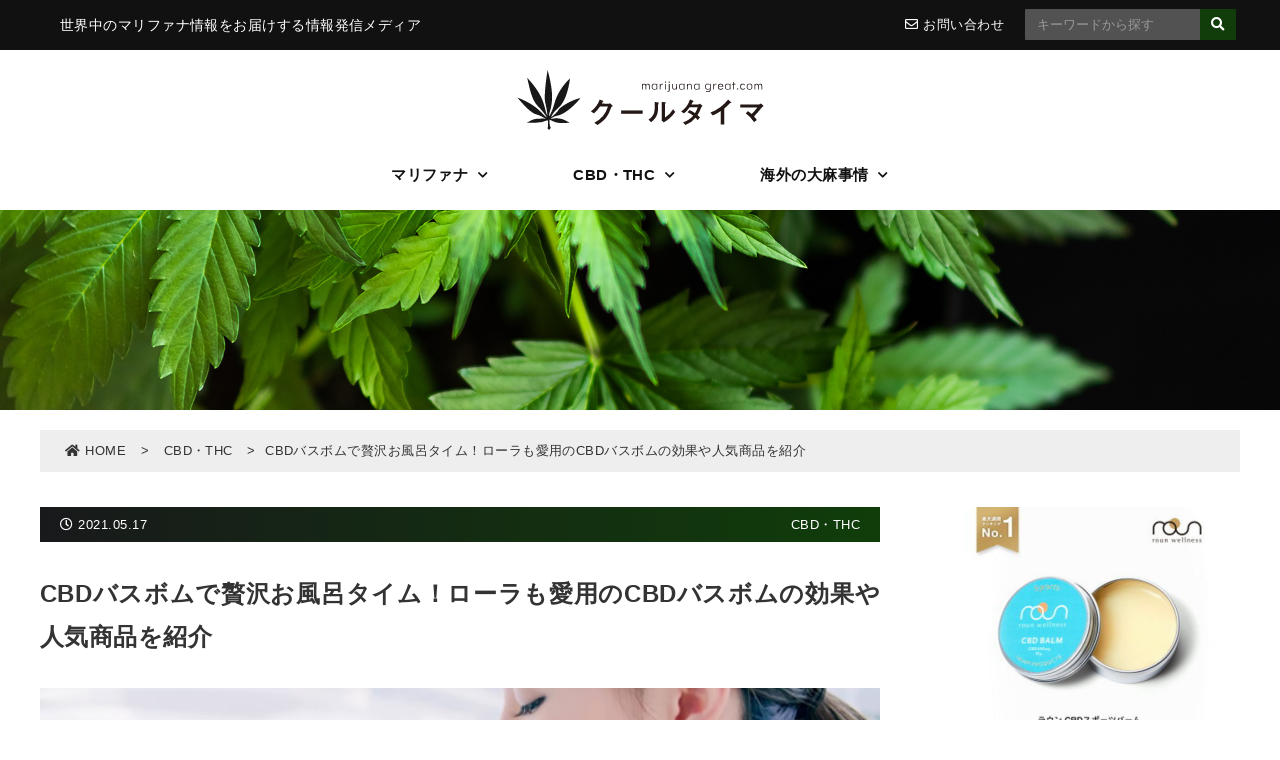

--- FILE ---
content_type: text/html; charset=UTF-8
request_url: https://marijuana-great.com/cbdthc/cannabis-bath-bomb/
body_size: 15664
content:

<!doctype html>
<html lang="ja">
<head>
<meta charset="utf-8">


<meta name="description" content="世界中のマリファナ情報をお届けする情報発信メディア">
		
<meta name="viewport" content="width=device-width,user-scalable=yes">
<!-- Global site tag (gtag.js) - Google Analytics -->
<script async src="https://www.googletagmanager.com/gtag/js?id=UA-190461757-1"></script>
<script>
  window.dataLayer = window.dataLayer || [];
  function gtag(){dataLayer.push(arguments);}
  gtag('js', new Date());

  gtag('config', 'UA-190461757-1');
</script>

<link rel="icon" href="favicon.ico" type="image/x-icon" />
<link rel="shortcut icon" href="favicon.ico" type="image/x-icon" />

<!--[if lt IE 9]>
<script src="http://css3-mediaqueries-js.googlecode.com/svn/trunk/css3-mediaqueries.js"></script>
<![endif]-->


		<!-- All in One SEO 4.0.18 -->
		<title>CBDバスボムで贅沢お風呂タイム！ローラも愛用のCBDバスボムの効果や人気商品を紹介 - クールタイマ</title>
		<meta name="description" content="この記事ではローラさんも愛用しているCBDバスボムについて紹介しています。おすすめのCBDバスボムも紹介しているので、ぜひ最後までチェックしてみてください。"/>
		<meta name="google-site-verification" content="EZ7OHQplCJpcncS-RO2odu5At96TmH_GmdxJJ_J4qJg" />
		<link rel="canonical" href="https://marijuana-great.com/cbdthc/cannabis-bath-bomb/" />
		<meta property="og:site_name" content="クールタイマ - 世界中のマリファナ情報をお届けする情報発信メディア" />
		<meta property="og:type" content="article" />
		<meta property="og:title" content="CBDバスボムで贅沢お風呂タイム！ローラも愛用のCBDバスボムの効果や人気商品を紹介 - クールタイマ" />
		<meta property="og:description" content="この記事ではローラさんも愛用しているCBDバスボムについて紹介しています。おすすめのCBDバスボムも紹介しているので、ぜひ最後までチェックしてみてください。" />
		<meta property="og:url" content="http://marijuana-great.com/cbdthc/cannabis-bath-bomb/" />
		<meta property="og:image" content="http://marijuana-great.com/wp-content/uploads/2021/05/image0-18.jpg" />
		<meta property="og:image:width" content="750" />
		<meta property="og:image:height" content="320" />
		<meta property="article:published_time" content="2021-05-17T12:58:54Z" />
		<meta property="article:modified_time" content="2021-09-22T03:29:16Z" />
		<meta property="twitter:card" content="summary_large_image" />
		<meta property="twitter:domain" content="marijuana-great.com" />
		<meta property="twitter:title" content="CBDバスボムで贅沢お風呂タイム！ローラも愛用のCBDバスボムの効果や人気商品を紹介 - クールタイマ" />
		<meta property="twitter:description" content="この記事ではローラさんも愛用しているCBDバスボムについて紹介しています。おすすめのCBDバスボムも紹介しているので、ぜひ最後までチェックしてみてください。" />
		<meta property="twitter:image" content="https://marijuana-great.com/wp-content/uploads/2021/05/image0-18.jpg" />
		<script type="application/ld+json" class="aioseo-schema">
			{"@context":"https:\/\/schema.org","@graph":[{"@type":"WebSite","@id":"https:\/\/marijuana-great.com\/#website","url":"https:\/\/marijuana-great.com\/","name":"\u30af\u30fc\u30eb\u30bf\u30a4\u30de","description":"\u4e16\u754c\u4e2d\u306e\u30de\u30ea\u30d5\u30a1\u30ca\u60c5\u5831\u3092\u304a\u5c4a\u3051\u3059\u308b\u60c5\u5831\u767a\u4fe1\u30e1\u30c7\u30a3\u30a2","publisher":{"@id":"https:\/\/marijuana-great.com\/#organization"}},{"@type":"Organization","@id":"https:\/\/marijuana-great.com\/#organization","name":"\u30af\u30fc\u30eb\u30bf\u30a4\u30de","url":"https:\/\/marijuana-great.com\/"},{"@type":"BreadcrumbList","@id":"https:\/\/marijuana-great.com\/cbdthc\/cannabis-bath-bomb\/#breadcrumblist","itemListElement":[{"@type":"ListItem","@id":"https:\/\/marijuana-great.com\/#listItem","position":"1","item":{"@id":"https:\/\/marijuana-great.com\/#item","name":"\u30db\u30fc\u30e0","description":"\u4e16\u754c\u4e2d\u306e\u30de\u30ea\u30d5\u30a1\u30ca\u60c5\u5831\u3092\u304a\u5c4a\u3051\u3059\u308b\u60c5\u5831\u767a\u4fe1\u30e1\u30c7\u30a3\u30a2","url":"https:\/\/marijuana-great.com\/"},"nextItem":"https:\/\/marijuana-great.com\/cbdthc\/#listItem"},{"@type":"ListItem","@id":"https:\/\/marijuana-great.com\/cbdthc\/#listItem","position":"2","item":{"@id":"https:\/\/marijuana-great.com\/cbdthc\/#item","name":"CBD\u30fbTHC","description":"\u3053\u306e\u8a18\u4e8b\u3067\u306f\u30ed\u30fc\u30e9\u3055\u3093\u3082\u611b\u7528\u3057\u3066\u3044\u308bCBD\u30d0\u30b9\u30dc\u30e0\u306b\u3064\u3044\u3066\u7d39\u4ecb\u3057\u3066\u3044\u307e\u3059\u3002\u304a\u3059\u3059\u3081\u306eCBD\u30d0\u30b9\u30dc\u30e0\u3082\u7d39\u4ecb\u3057\u3066\u3044\u308b\u306e\u3067\u3001\u305c\u3072\u6700\u5f8c\u307e\u3067\u30c1\u30a7\u30c3\u30af\u3057\u3066\u307f\u3066\u304f\u3060\u3055\u3044\u3002","url":"https:\/\/marijuana-great.com\/cbdthc\/"},"nextItem":"https:\/\/marijuana-great.com\/cbdthc\/cannabis-bath-bomb\/#listItem","previousItem":"https:\/\/marijuana-great.com\/#listItem"},{"@type":"ListItem","@id":"https:\/\/marijuana-great.com\/cbdthc\/cannabis-bath-bomb\/#listItem","position":"3","item":{"@id":"https:\/\/marijuana-great.com\/cbdthc\/cannabis-bath-bomb\/#item","name":"CBD\u30d0\u30b9\u30dc\u30e0\u3067\u8d05\u6ca2\u304a\u98a8\u5442\u30bf\u30a4\u30e0\uff01\u30ed\u30fc\u30e9\u3082\u611b\u7528\u306eCBD\u30d0\u30b9\u30dc\u30e0\u306e\u52b9\u679c\u3084\u4eba\u6c17\u5546\u54c1\u3092\u7d39\u4ecb","description":"\u3053\u306e\u8a18\u4e8b\u3067\u306f\u30ed\u30fc\u30e9\u3055\u3093\u3082\u611b\u7528\u3057\u3066\u3044\u308bCBD\u30d0\u30b9\u30dc\u30e0\u306b\u3064\u3044\u3066\u7d39\u4ecb\u3057\u3066\u3044\u307e\u3059\u3002\u304a\u3059\u3059\u3081\u306eCBD\u30d0\u30b9\u30dc\u30e0\u3082\u7d39\u4ecb\u3057\u3066\u3044\u308b\u306e\u3067\u3001\u305c\u3072\u6700\u5f8c\u307e\u3067\u30c1\u30a7\u30c3\u30af\u3057\u3066\u307f\u3066\u304f\u3060\u3055\u3044\u3002","url":"https:\/\/marijuana-great.com\/cbdthc\/cannabis-bath-bomb\/"},"previousItem":"https:\/\/marijuana-great.com\/cbdthc\/#listItem"}]},{"@type":"Person","@id":"https:\/\/marijuana-great.com\/author\/genryo\/#author","url":"https:\/\/marijuana-great.com\/author\/genryo\/","name":"genryo","image":{"@type":"ImageObject","@id":"https:\/\/marijuana-great.com\/cbdthc\/cannabis-bath-bomb\/#authorImage","url":"https:\/\/secure.gravatar.com\/avatar\/6c6ea8d1accf1f07e302ff9a36044ebf53b3edcef3ec76411b9a84811404bb86?s=96&d=mm&r=g","width":"96","height":"96","caption":"genryo"}}]}
		</script>
		<!-- All in One SEO -->

<link rel='dns-prefetch' href='//yubinbango.github.io' />
<link rel='dns-prefetch' href='//fonts.googleapis.com' />
<link rel='dns-prefetch' href='//use.fontawesome.com' />
<link rel="alternate" type="application/rss+xml" title="クールタイマ &raquo; CBDバスボムで贅沢お風呂タイム！ローラも愛用のCBDバスボムの効果や人気商品を紹介 のコメントのフィード" href="https://marijuana-great.com/cbdthc/cannabis-bath-bomb/feed/" />
<link rel="alternate" title="oEmbed (JSON)" type="application/json+oembed" href="https://marijuana-great.com/wp-json/oembed/1.0/embed?url=https%3A%2F%2Fmarijuana-great.com%2Fcbdthc%2Fcannabis-bath-bomb%2F" />
<link rel="alternate" title="oEmbed (XML)" type="text/xml+oembed" href="https://marijuana-great.com/wp-json/oembed/1.0/embed?url=https%3A%2F%2Fmarijuana-great.com%2Fcbdthc%2Fcannabis-bath-bomb%2F&#038;format=xml" />
<style id='wp-img-auto-sizes-contain-inline-css' type='text/css'>
img:is([sizes=auto i],[sizes^="auto," i]){contain-intrinsic-size:3000px 1500px}
/*# sourceURL=wp-img-auto-sizes-contain-inline-css */
</style>
<style id='wp-emoji-styles-inline-css' type='text/css'>

	img.wp-smiley, img.emoji {
		display: inline !important;
		border: none !important;
		box-shadow: none !important;
		height: 1em !important;
		width: 1em !important;
		margin: 0 0.07em !important;
		vertical-align: -0.1em !important;
		background: none !important;
		padding: 0 !important;
	}
/*# sourceURL=wp-emoji-styles-inline-css */
</style>
<style id='wp-block-library-inline-css' type='text/css'>
:root{--wp-block-synced-color:#7a00df;--wp-block-synced-color--rgb:122,0,223;--wp-bound-block-color:var(--wp-block-synced-color);--wp-editor-canvas-background:#ddd;--wp-admin-theme-color:#007cba;--wp-admin-theme-color--rgb:0,124,186;--wp-admin-theme-color-darker-10:#006ba1;--wp-admin-theme-color-darker-10--rgb:0,107,160.5;--wp-admin-theme-color-darker-20:#005a87;--wp-admin-theme-color-darker-20--rgb:0,90,135;--wp-admin-border-width-focus:2px}@media (min-resolution:192dpi){:root{--wp-admin-border-width-focus:1.5px}}.wp-element-button{cursor:pointer}:root .has-very-light-gray-background-color{background-color:#eee}:root .has-very-dark-gray-background-color{background-color:#313131}:root .has-very-light-gray-color{color:#eee}:root .has-very-dark-gray-color{color:#313131}:root .has-vivid-green-cyan-to-vivid-cyan-blue-gradient-background{background:linear-gradient(135deg,#00d084,#0693e3)}:root .has-purple-crush-gradient-background{background:linear-gradient(135deg,#34e2e4,#4721fb 50%,#ab1dfe)}:root .has-hazy-dawn-gradient-background{background:linear-gradient(135deg,#faaca8,#dad0ec)}:root .has-subdued-olive-gradient-background{background:linear-gradient(135deg,#fafae1,#67a671)}:root .has-atomic-cream-gradient-background{background:linear-gradient(135deg,#fdd79a,#004a59)}:root .has-nightshade-gradient-background{background:linear-gradient(135deg,#330968,#31cdcf)}:root .has-midnight-gradient-background{background:linear-gradient(135deg,#020381,#2874fc)}:root{--wp--preset--font-size--normal:16px;--wp--preset--font-size--huge:42px}.has-regular-font-size{font-size:1em}.has-larger-font-size{font-size:2.625em}.has-normal-font-size{font-size:var(--wp--preset--font-size--normal)}.has-huge-font-size{font-size:var(--wp--preset--font-size--huge)}.has-text-align-center{text-align:center}.has-text-align-left{text-align:left}.has-text-align-right{text-align:right}.has-fit-text{white-space:nowrap!important}#end-resizable-editor-section{display:none}.aligncenter{clear:both}.items-justified-left{justify-content:flex-start}.items-justified-center{justify-content:center}.items-justified-right{justify-content:flex-end}.items-justified-space-between{justify-content:space-between}.screen-reader-text{border:0;clip-path:inset(50%);height:1px;margin:-1px;overflow:hidden;padding:0;position:absolute;width:1px;word-wrap:normal!important}.screen-reader-text:focus{background-color:#ddd;clip-path:none;color:#444;display:block;font-size:1em;height:auto;left:5px;line-height:normal;padding:15px 23px 14px;text-decoration:none;top:5px;width:auto;z-index:100000}html :where(.has-border-color){border-style:solid}html :where([style*=border-top-color]){border-top-style:solid}html :where([style*=border-right-color]){border-right-style:solid}html :where([style*=border-bottom-color]){border-bottom-style:solid}html :where([style*=border-left-color]){border-left-style:solid}html :where([style*=border-width]){border-style:solid}html :where([style*=border-top-width]){border-top-style:solid}html :where([style*=border-right-width]){border-right-style:solid}html :where([style*=border-bottom-width]){border-bottom-style:solid}html :where([style*=border-left-width]){border-left-style:solid}html :where(img[class*=wp-image-]){height:auto;max-width:100%}:where(figure){margin:0 0 1em}html :where(.is-position-sticky){--wp-admin--admin-bar--position-offset:var(--wp-admin--admin-bar--height,0px)}@media screen and (max-width:600px){html :where(.is-position-sticky){--wp-admin--admin-bar--position-offset:0px}}
/*wp_block_styles_on_demand_placeholder:6973b9f6eae74*/
/*# sourceURL=wp-block-library-inline-css */
</style>
<style id='classic-theme-styles-inline-css' type='text/css'>
/*! This file is auto-generated */
.wp-block-button__link{color:#fff;background-color:#32373c;border-radius:9999px;box-shadow:none;text-decoration:none;padding:calc(.667em + 2px) calc(1.333em + 2px);font-size:1.125em}.wp-block-file__button{background:#32373c;color:#fff;text-decoration:none}
/*# sourceURL=/wp-includes/css/classic-themes.min.css */
</style>
<link rel='stylesheet' id='contact-form-7-css' href="https://marijuana-great.com/wp-content/plugins/contact-form-7/includes/css/styles.css?ver=5.3.2" type='text/css' media='all' />
<link rel='stylesheet' id='reset-css' href="https://marijuana-great.com/wp-content/themes/marijuana/css/reset.css?ver=6.9" type='text/css' media='all' />
<link rel='stylesheet' id='style-css' href="https://marijuana-great.com/wp-content/themes/marijuana/style.css?ver=6.9" type='text/css' media='all' />
<link rel='stylesheet' id='sp_common-css' href="https://marijuana-great.com/wp-content/themes/marijuana/css/sp_reset.css?ver=6.9" type='text/css' media='all' />
<link rel='stylesheet' id='header-css' href="https://marijuana-great.com/wp-content/themes/marijuana/css/header.css?ver=6.9" type='text/css' media='all' />
<link rel='stylesheet' id='footer-css' href="https://marijuana-great.com/wp-content/themes/marijuana/css/footer.css?ver=6.9" type='text/css' media='all' />
<link rel='stylesheet' id='left-css' href="https://marijuana-great.com/wp-content/themes/marijuana/css/sidebar.css?ver=6.9" type='text/css' media='all' />
<link rel='stylesheet' id='sp-css' href="https://marijuana-great.com/wp-content/themes/marijuana/css/sp.css?ver=6.9" type='text/css' media='all' />
<link rel='stylesheet' id='top-css' href="https://marijuana-great.com/wp-content/themes/marijuana/css/top.css?ver=6.9" type='text/css' media='all' />
<link rel='stylesheet' id='google-fonts-css' href='//fonts.googleapis.com/css2?family=Didact+Gothic&#038;display=swap&#038;ver=6.9' type='text/css' media='all' />
<link rel='stylesheet' id='fontawesome-css' href='//use.fontawesome.com/releases/v5.7.2/css/all.css?ver=6.9' type='text/css' media='all' />
<script type="text/javascript" src="https://marijuana-great.com/wp-content/themes/marijuana/js/jquery-1.12.0.min.js?ver=6.9" id="jquery-js"></script>
<script type="text/javascript" src="https://marijuana-great.com/wp-content/themes/marijuana/js/smoothScroll.js?ver=6.9" id="smoothScroll-js"></script>
<script type="text/javascript" src="https://marijuana-great.com/wp-content/themes/marijuana/js/spMenu.js?ver=6.9" id="spMenu-js"></script>
<script type="text/javascript" src="https://marijuana-great.com/wp-content/themes/marijuana/js/rollover.js?ver=6.9" id="rollover-js"></script>
<script type="text/javascript" src="https://marijuana-great.com/wp-content/themes/marijuana/js/slideDownNavi.js?ver=6.9" id="slideDownNavi-js"></script>
<script type="text/javascript" src="https://marijuana-great.com/wp-content/themes/marijuana/js/spSearch.js?ver=6.9" id="spSearch-js"></script>
<link rel="https://api.w.org/" href="https://marijuana-great.com/wp-json/" /><link rel="alternate" title="JSON" type="application/json" href="https://marijuana-great.com/wp-json/wp/v2/posts/2830" /><link rel="EditURI" type="application/rsd+xml" title="RSD" href="https://marijuana-great.com/xmlrpc.php?rsd" />
<meta name="generator" content="WordPress 6.9" />
<link rel='shortlink' href='https://marijuana-great.com/?p=2830' />
<link rel="icon" href="https://marijuana-great.com/wp-content/uploads/2021/02/cropped-icon-2-32x32.png" sizes="32x32" />
<link rel="icon" href="https://marijuana-great.com/wp-content/uploads/2021/02/cropped-icon-2-192x192.png" sizes="192x192" />
<link rel="apple-touch-icon" href="https://marijuana-great.com/wp-content/uploads/2021/02/cropped-icon-2-180x180.png" />
<meta name="msapplication-TileImage" content="https://marijuana-great.com/wp-content/uploads/2021/02/cropped-icon-2-270x270.png" />

<!--＊＊＊TOPページ＊おすすめオンラインカジノ＊＊＊-->
<script type="text/javascript" src="https://marijuana-great.com/wp-content/themes/marijuana/js/jquery.bxslider.min.js"></script>
<link rel="stylesheet" href="https://marijuana-great.com/wp-content/themes/marijuana/css/jquery.bxslider.css" />
<script type="text/javascript">
jQuery(document).ready(function(){
  jQuery('.bxslider').bxSlider({
  auto: true,//自動切り替えの有無
  pause:6000,//停止時間※デフォルトは4000
  speed:1000,//動くスピード※デフォルトは500
  minSlides: 3,//一度に表示させる画像の最小値
  maxSlides: 3,//一度に表示させる画像の数
  slideWidth: 220,
  slideMargin: 30,
  pager: true,
  prevText: '<i class="fas fa-chevron-left"></i>',
  nextText: '<i class="fas fa-chevron-right"></i>',
  onSlideAfter: function () { obj.startAuto(); }
});
});	
</script>	
	
</head>
<body class="wp-singular post-template-default single single-post postid-2830 single-format-standard wp-theme-marijuana">





<header>
	<h1><a href="/"><img src="https://marijuana-great.com/wp-content/themes/marijuana/images/logo.svg" alt="クールタイマ" width="253" height="60"></a></h1>
	<div id="header_info">
		<p id="header_catch"><a href="/">世界中のマリファナ情報をお届けする情報発信メディア</a></p>
		<p id="header_contact"><a href="/contact/"><i class="far fa-envelope"></i>お問い合わせ</a></p>
		<div id="header_search">
			<form method="get" id="searchform" action="https://marijuana-great.com">
				<label for="s" class="assistive-text"></label>
				<input type="text" name="s" id="s" placeholder="キーワードから探す" />
				<input type="submit" value="&#xf002;" class="fas">
			</form>
		</div>
	</div>
</header>





<!-- ↓PCのナビここから↓ -->
<nav>
	<ul class="clearfix">
		<li><a href="/marijuana/"><span>マリファナ<i class="fas fa-chevron-down"></i></a></span></li>
		<li><a href="/cbdthc/"><span>CBD・THC<i class="fas fa-chevron-down"></i></a></span></li>
		<li><a href="/overseas/"><span>海外の大麻事情<i class="fas fa-chevron-down"></i></a></span></li>
	</ul>
</nav>
<!-- ↑PCのナビここまで↑ -->





<!-- ↓スマホのナビここから↓ -->
<div class="sp_navi sp">
	<h1><a href="/"><span><img src="https://marijuana-great.com/wp-content/themes/marijuana/images/logo_white.svg" alt="クールタイマ"></span></a></h1>
	<div id="sb-search" class="sb-search">
		<form method="get" id="searchform" action="https://marijuana-great.com">
			<label for="s" class="assistive-text"></label>
			<input class="sb-search-input " onkeyup="buttonUp();" placeholder="検索したい単語を入力" onblur="monkey();" type="text" value="" name="s" id="s">
			<input class="sb-search-submit" type="submit"  value="">
			<span class="sb-icon-search"><i class="fa fa-search"></i></span>
		</form>
	</div>
	<dl>
		<dt> <a> <span></span> <span></span> <span></span> </a> </dt>
		<dd>
		<ul class="sp_link clearfix">
			<li><a href="/marijuana/">マリファナ</a></li>
			<li><a href="/cbdthc/">CBD・THC</a></li>
			<li><a href="/overseas/">海外の大麻事情</a></li>
			<li><a href="/contact/">お問い合わせ</a></li>
		</ul>
		</dd>
	</dl>
</div>
<!-- ↑スマホのナビここまで↑ -->





<div id="mainvisual">
</div>


<main>
<div id="wrapper" class="clearfix">



<div class="breadcrumbs">
	<p>
		<span property="itemListElement" typeof="ListItem">
			<a property="item" typeof="WebPage" title="クールタイマトップへ" href="/" class="home"><span property="name"><i class="fas fa-home"></i>HOME</span></a><meta property="position" content="1">
		</span> &gt; 
		<span property="itemListElement" typeof="ListItem">
			<a property="item" typeof="WebPage" title="カテゴリー一覧へ" href="../" class="category"><span property="name">CBD・THC</span></a><meta property="position" content="2">
		</span> &gt; 
		<span class="archive taxonomy category current-item">CBDバスボムで贅沢お風呂タイム！ローラも愛用のCBDバスボムの効果や人気商品を紹介</span>
	</p>
</div>


	
<div id="contents">
	
		
	<article>

		<p class="single_date">
			<span><i class="far fa-clock"></i>2021.05.17</span>
			<span><a href="https://marijuana-great.com/cbdthc/" rel="category tag">CBD・THC</a></span>
		</p>
		
		<h1>CBDバスボムで贅沢お風呂タイム！ローラも愛用のCBDバスボムの効果や人気商品を紹介</h1>

		<div class="text">
		<img width="750" height="320" src="https://marijuana-great.com/wp-content/uploads/2021/05/image0-18.jpg" class="attachment-post-thumbnail size-post-thumbnail wp-post-image" alt="入浴中の女性" decoding="async" fetchpriority="high" srcset="https://marijuana-great.com/wp-content/uploads/2021/05/image0-18.jpg 750w, https://marijuana-great.com/wp-content/uploads/2021/05/image0-18-300x128.jpg 300w, https://marijuana-great.com/wp-content/uploads/2021/05/image0-18-250x107.jpg 250w" sizes="(max-width: 750px) 100vw, 750px" />		<br>
		<p><span style="font-weight: 400;">先日モデルのローラさんがYouTubeチャンネルでCBDバスボムを紹介し、業界を賑やかせています。</span></p>
<p><span style="font-weight: 400;">日本での使用が認められているCBD製品。その中でもCBDバスボムに今注目が集まっています。</span></p>
<p><span style="font-weight: 400;">そこで今回はCBDバスボムの効果やどのような使い方があるのかを詳しく説明していきます。最後にはおすすめのCBDバスボムも紹介しているので、ぜひチェックしてみてください。</span></p>
<p>&nbsp;</p>
<p>&nbsp;</p>
<p>この記事を読んで「CBD」に興味を持った方は、<span style="background-color: #ffff99;">CBD国産ブランドroun（ラウン）のCBD製品がおすすめ</span>です。 ヘンプシードオイル・テルペン類・ビタミンEの成分を配合し、健康で前向きなライフスタイルをサポートしてくれます。</p>
<p><span style="text-decoration: underline;"><span style="background-color: #ffff99; color: #0000ff; text-decoration: underline;"><a href="https://px.a8.net/svt/ejp?a8mat=3HILMF+35PTBM+4QM8+5Z6WY" rel="nofollow" style="background-color: #ffff99; color: #0000ff; text-decoration: underline;">お求め安い価格で販売中</a> </span></span><amp-pixel src="https://www16.a8.net/0.gif?a8mat=3HILMF+35PTBM+4QM8+5Z6WY" layout="nodisplay"></amp-pixel>なのでぜひチェックしてください。</p>
<div class="a8net"><a href="https://px.a8.net/svt/ejp?a8mat=3HILMF+35PTBM+4QM8+626XT" rel="nofollow">
<img decoding="async" border="0" width="300" height="250" alt="" src="https://www26.a8.net/svt/bgt?aid=210819831191&#038;wid=001&#038;eno=01&#038;mid=s00000022112001018000&#038;mc=1"></a>
<img decoding="async" border="0" width="1" height="1" src="https://www14.a8.net/0.gif?a8mat=3HILMF+35PTBM+4QM8+626XT" alt=""></div>
<h2><b>CBDバスボムとは？</b></h2>
<p><img decoding="async" src="https://marijuana-great.com/wp-content/uploads/2021/05/image1-18.jpg" alt="手の中で溶けるバスボム" width="750" height="320" class="alignnone size-full wp-image-2819" srcset="https://marijuana-great.com/wp-content/uploads/2021/05/image1-18.jpg 750w, https://marijuana-great.com/wp-content/uploads/2021/05/image1-18-300x128.jpg 300w, https://marijuana-great.com/wp-content/uploads/2021/05/image1-18-250x107.jpg 250w" sizes="(max-width: 750px) 100vw, 750px" /></p>
<p><mark><span style="font-weight: 400;">CBDバスボムとはその名の通り、</span><b>CBD成分が配合された入浴剤のこと</b></mark><span style="font-weight: 400;"><mark>です。</mark>湯船に入れるだけでCBDの効果が実感できると、話題を集めています。</span></p>
<p>&nbsp;</p>
<p><span style="font-weight: 400;">CBDバスボムはVAPEのように専用の道具を用意する必要がないので、</span><b>CBDの効果を手軽に実感できます。</b><span style="font-weight: 400;">CBD初心者の方でも気軽に楽しめるのでおすすめ！</span></p>
<p>&nbsp;</p>
<p><span style="font-weight: 400;">大麻が〜と深く考えず、美容入浴剤として使います。</span></p>
<p>&nbsp;</p>
<h2><b>CBDバスボム・入浴剤の効果は？</b></h2>
<p><img decoding="async" src="https://marijuana-great.com/wp-content/uploads/2021/05/image2-18.jpg" alt="ハートや球体のバスボム" width="750" height="320" class="alignnone size-full wp-image-2820" srcset="https://marijuana-great.com/wp-content/uploads/2021/05/image2-18.jpg 750w, https://marijuana-great.com/wp-content/uploads/2021/05/image2-18-300x128.jpg 300w, https://marijuana-great.com/wp-content/uploads/2021/05/image2-18-250x107.jpg 250w" sizes="(max-width: 750px) 100vw, 750px" /></p>
<p><span style="font-weight: 400;">もともとCBDそのものには高いリラックス効果があると言われています。それだけではなく、</span><b>美容や健康効果が高い</b><span style="font-weight: 400;">とも注目されているんです。</span></p>
<p>&nbsp;</p>
<p><span style="font-weight: 400;">CBD成分がバスボムに配合されたからといって、期待できる効果は変わりません。</span><b>お風呂の効果とCBDの効果が相まって、より高いリラックス効果が実感できると言えるでしょう。</b></p>
<p>&nbsp;</p>
<p><span style="font-weight: 400;">入浴すると血液の流れが良くなり、CBDの成分を効率よく摂取できるようになります。</span><b>CBDの効果とお風呂の効果で、安眠効果も期待できるんだとか。</b></p>
<p>&nbsp;</p>
<p><span style="font-weight: 400;">CBDバスボムはそのような睡眠に悩みを抱えている方やストレスを抱えている方にぜひ使っていただきたいです！</span></p>
<p>&nbsp;</p>
<p><span style="font-weight: 400;">CBDバスボムにはいろいろな香りが誕生しており、自分の好きな香りの入浴剤を選ぶことで嗅覚でもリラックスできますよ。</span></p>
<p>&nbsp;</p>
<h2><b>CBDバスボム・入浴剤を使用した感想は？</b></h2>
<p><img decoding="async" src="https://marijuana-great.com/wp-content/uploads/2021/05/image3-18.jpg" alt="カラフルなバスボム" width="750" height="320" class="alignnone size-full wp-image-2821" srcset="https://marijuana-great.com/wp-content/uploads/2021/05/image3-18.jpg 750w, https://marijuana-great.com/wp-content/uploads/2021/05/image3-18-300x128.jpg 300w, https://marijuana-great.com/wp-content/uploads/2021/05/image3-18-250x107.jpg 250w" sizes="(max-width: 750px) 100vw, 750px" /></p>
<p><span style="font-weight: 400;">実際にCBDバスボムを利用した感想を伝えていきます。</span></p>
<p>&nbsp;</p>
<p><span style="font-weight: 400;">CBDバスボムを浴槽に入れると、すごい勢いで泡が溶けていきます。溶けている最中のバスボムを手で握っていると、あっという間に小さくなりました。</span></p>
<p>&nbsp;</p>
<p><span style="font-weight: 400;">私はベルガモットの香りのCBDバスボムを購入したのですが、</span><b>いい香りがバスルームに漂っていましたね。</b></p>
<p>&nbsp;</p>
<p><span style="font-weight: 400;">それでは早速入浴。</span></p>
<p>&nbsp;</p>
<p><mark><b>とても良い香りに包まれるので、それだけでもなんだか心が癒されました。</b></mark></p>
<p>&nbsp;</p>
<p><span style="font-weight: 400;">10分ほど入浴していたのですが、「これがCBDの効果だ！」と実感できるようなものはありませんでしたね。もしかしたら、自分が知らないうちに効果はあったのかもしれません。</span></p>
<p>&nbsp;</p>
<h2><b>バスボム以外のCBD入り入浴剤</b></h2>
<p><span style="font-weight: 400;">実は、バスボム以外にもCBDが含まれている入浴剤があるんです。CBDバスボムとても良いのですが、自分の用途に合わせてバスボム以外のCBD入り入浴剤を選んでみるのも良いでしょう。</span></p>
<p>&nbsp;</p>
<h3><b>①CBDバスソルトは女性のための浴用化粧品！</b></h3>
<p><span style="font-weight: 400;">バスソルトはラベンダーやお花などで香り付けされた、</span><b>お風呂に入れる塩</b><span style="font-weight: 400;">のことです。</span><mark><b>バスソルトにはミネラル成分やマグネシウムなど体に必須な栄養素がたっぷり詰まっています。</b></mark></p>
<p>&nbsp;</p>
<p><span style="font-weight: 400;">高い美容効果や健康効果を実感したいなら、CBDバスソルトを選ぶと良いでしょう。</span></p>
<p>&nbsp;</p>
<p><span style="font-weight: 400;">香り付けされた塩なので、</span><b>ふんわりと柔らかな香りも楽しめますよ</b><span style="font-weight: 400;">。贅沢な入浴タイムを楽しめるので、ちょっとしたプレゼントにもいいかもしれませんね！</span></p>
<p>&nbsp;</p>
<h3><b>②CBDオイルをお風呂に入れてリラックス</b></h3>
<p><span style="font-weight: 400;">CBDオイルはCBD製品の中でも定番のもの。オイルタイプでサラダなどにかけて楽しんでいる方も多いです。</span></p>
<p>&nbsp;</p>
<p><span style="font-weight: 400;">CBDオイルは直接口に含むこともできるので、もちろんお風呂に入れても大丈夫。</span></p>
<p>&nbsp;</p>
<p><mark><b>CBDオイルを3〜5滴ほどたらして、お湯になじませていきましょう</b></mark><span style="font-weight: 400;"><mark>。</mark>少ないように感じますが、CBDオイルには成分がたっぷり配合されているので、まずは少ない量から初めていくのがポイント。</span></p>
<p>&nbsp;</p>
<p><span style="font-weight: 400;">ゆっくりと肩までつかりながら、体を温めていきましょう。</span></p>
<p>&nbsp;</p>
<p><b>体全体がポカポカと温まってきて、高いリラックス効果が期待できますよ</b><span style="font-weight: 400;">。心身ともにリラックスできるので、心地良い睡眠へと誘ってくれるでしょう。</span></p>
<p>&nbsp;</p>
<h3><b>③CBDオイル・CBDグミを食べてお風呂タイムもおすすめ</b></h3>
<p><img decoding="async" src="https://marijuana-great.com/wp-content/uploads/2021/05/image4-18.jpg" alt="スポイトからしたたるオイル" width="750" height="320" class="alignnone size-full wp-image-2822" srcset="https://marijuana-great.com/wp-content/uploads/2021/05/image4-18.jpg 750w, https://marijuana-great.com/wp-content/uploads/2021/05/image4-18-300x128.jpg 300w, https://marijuana-great.com/wp-content/uploads/2021/05/image4-18-250x107.jpg 250w" sizes="(max-width: 750px) 100vw, 750px" /></p>
<p><mark><b>CBDオイルやCBDグミなどの食品を摂取してから、お風呂タイムを楽しむのもおすすめです。</b></mark></p>
<p>&nbsp;</p>
<p><span style="font-weight: 400;">摂取した後にお風呂に入ることで血行が良くなり、体内に取り入れたCBDの巡りを良くしてくれます。</span></p>
<p>&nbsp;</p>
<p><b>CBDの巡りが良くなることで、体中に成分が循環し、より高い効果を期待できるでしょう。</b></p>
<p>&nbsp;</p>
<h2><b>オーガニックのCBDバスボムが人気！ローラのyoutubeで話題</b></h2>
<p><img decoding="async" src="https://marijuana-great.com/wp-content/uploads/2021/05/image5-18.jpg" alt="水の中で溶けるバスボム" width="750" height="320" class="alignnone size-full wp-image-2823" srcset="https://marijuana-great.com/wp-content/uploads/2021/05/image5-18.jpg 750w, https://marijuana-great.com/wp-content/uploads/2021/05/image5-18-300x128.jpg 300w, https://marijuana-great.com/wp-content/uploads/2021/05/image5-18-250x107.jpg 250w" sizes="(max-width: 750px) 100vw, 750px" /></p>
<p><mark><b>先日、モデルのローラさんのYouTubeチャンネルの中で、CBDバスボムが紹介されていました。</b></mark></p>
<p>&nbsp;</p>
<p><span style="font-weight: 400;">ローラさんは、オーガニックのCBDバスボムを使ってお風呂に入るのがナイトルーティーンのようです。</span></p>
<p>&nbsp;</p>
<p><span style="font-weight: 400;">同じルーティーンを取り入れることで、ローラさんのような体型に少しでも近づけたら良いのですが…。</span></p>
<p>&nbsp;</p>
<h2><b>日本でも買える！CBD配合の人気バスボム5選</b></h2>
<p><span style="font-weight: 400;">CBD製品は日本でもたくさんの種類が扱われています。日本ではCBD製品のみに限り合法とされているので、安心して購入してくださいね。</span></p>
<p>&nbsp;</p>
<p><b>最後に日本でも気軽に購入できるCBD配合のバスボムをご紹介します。</b><span style="font-weight: 400;">いろいろな種類があるので、気になったバスボムがあればぜひチェックしてみてください！</span></p>
<p>&nbsp;</p>
<h3><b>①CBDリビング CBDバスボム</b></h3>
<p><img decoding="async" src="https://marijuana-great.com/wp-content/uploads/2021/05/image6-18.jpg" alt="CBDリビング CBDバスボム" width="750" height="320" class="alignnone size-full wp-image-2824" srcset="https://marijuana-great.com/wp-content/uploads/2021/05/image6-18.jpg 750w, https://marijuana-great.com/wp-content/uploads/2021/05/image6-18-300x128.jpg 300w, https://marijuana-great.com/wp-content/uploads/2021/05/image6-18-250x107.jpg 250w" sizes="(max-width: 750px) 100vw, 750px" /></p>
<p><span style="font-weight: 400;">出典：<a href="https://item.rakuten.co.jp/leep/cbd-bathbomb-100-cbdliving/">rakuten.co.jp</a></span></p>
<table>
<tbody>
<tr>
<td style="text-align: center;">
<p><strong> </strong></p>
</td>
<td>
<p><span style="font-weight: 400;"> </span></p>
</td>
</tr>
<tr>
<td style="text-align: center;">
<p><strong>CBD含有量</strong></p>
</td>
<td>
<p><span style="font-weight: 400;">100mg</span></p>
</td>
</tr>
<tr>
<td style="text-align: center;">
<p><strong>製造国</strong></p>
</td>
<td>
<p><span style="font-weight: 400;"> アメリカ</span></p>
</td>
</tr>
<tr>
<td style="text-align: center;">
<p><strong>フレーバー</strong></p>
</td>
<td>
<p><span style="font-weight: 400;">4種類（ラベンダー・ユーカリ・アンバーベルガモット・ココナッツライム）</span></p>
</td>
</tr>
</tbody>
</table>
<p><span style="font-weight: 400;">SNSで話題となっているCBDバスボムです。</span><mark><b>ナノテクノロジーを採用しており、通常摂取するよりも、およそ8倍の摂取が見込めます。</b></mark></p>
<p>&nbsp;</p>
<p><span style="font-weight: 400;">溜まっている疲れを癒してリラックスさせてくれるので、</span><b>ストレスを解消したい</b><span style="font-weight: 400;">と思っている方にもおすすめです。</span></p>
<p>&nbsp;</p>
<p><span style="font-weight: 400;">4種類のフレーバーが容量気分によって香りが変えられるのは嬉しいですね！</span></p>
<p>&nbsp;</p>
<p>&nbsp;</p>
<p>この記事を読んで「CBD」に興味を持った方は、<span style="background-color: #ffff99;">CBD国産ブランドroun（ラウン）のCBD製品がおすすめ</span>です。 ヘンプシードオイル・テルペン類・ビタミンEの成分を配合し、健康で前向きなライフスタイルをサポートしてくれます。</p>
<p><span style="text-decoration: underline;"><span style="background-color: #ffff99; color: #0000ff; text-decoration: underline;"><a href="https://px.a8.net/svt/ejp?a8mat=3HILMF+35PTBM+4QM8+5Z6WY" rel="nofollow" style="background-color: #ffff99; color: #0000ff; text-decoration: underline;">お求め安い価格で販売中</a> </span></span><amp-pixel src="https://www16.a8.net/0.gif?a8mat=3HILMF+35PTBM+4QM8+5Z6WY" layout="nodisplay"></amp-pixel>なのでぜひチェックしてください。</p>
<div class="a8net"><a href="https://px.a8.net/svt/ejp?a8mat=3HILMF+35PTBM+4QM8+626XT" rel="nofollow">
<img decoding="async" border="0" width="300" height="250" alt="" src="https://www26.a8.net/svt/bgt?aid=210819831191&#038;wid=001&#038;eno=01&#038;mid=s00000022112001018000&#038;mc=1"></a>
<img decoding="async" border="0" width="1" height="1" src="https://www14.a8.net/0.gif?a8mat=3HILMF+35PTBM+4QM8+626XT" alt=""></div>
<h3><b>②UNBD（アンベンド）バスボム「Fem」「Nenne」</b></h3>
<p><img decoding="async" src="https://marijuana-great.com/wp-content/uploads/2021/05/image7-17.jpg" alt="UNBD（アンベンド）バスボム「Fem」「Nenne」" width="750" height="320" class="alignnone size-full wp-image-2825" srcset="https://marijuana-great.com/wp-content/uploads/2021/05/image7-17.jpg 750w, https://marijuana-great.com/wp-content/uploads/2021/05/image7-17-300x128.jpg 300w, https://marijuana-great.com/wp-content/uploads/2021/05/image7-17-250x107.jpg 250w" sizes="(max-width: 750px) 100vw, 750px" /></p>
<p><span style="font-weight: 400;">出典：<a href="https://unbd.shop/products/fem-cbd-bath-bomb?variant=33095847411849">unbd.shop</a></span></p>
<table>
<tbody>
<tr>
<td style="text-align: center;">
<p><strong> </strong></p>
</td>
<td>
<p><span style="font-weight: 400;"> </span></p>
</td>
</tr>
<tr>
<td style="text-align: center;">
<p><strong>CBD含有量</strong></p>
</td>
<td>
<p><span style="font-weight: 400;">50㎎、100㎎、200㎎</span></p>
</td>
</tr>
<tr>
<td style="text-align: center;">
<p><strong>製造国</strong></p>
</td>
<td>
<p><span style="font-weight: 400;">日本</span></p>
</td>
</tr>
<tr>
<td style="text-align: center;">
<p><strong>フレーバー</strong></p>
</td>
<td>
<p><span style="font-weight: 400;">2種類（Fem・Nenne）</span></p>
</td>
</tr>
</tbody>
</table>
<p><span style="font-weight: 400;">それぞれの悩みに合わせたCBCバスボムが用意されています。</span></p>
<p>&nbsp;</p>
<p><mark><b>不眠などの睡眠障害で悩んでいる方向けのもの、PMSで困っている方向け</b><span style="font-weight: 400;">など、自分の悩みに合わせて選べるのが大きなポイント。</span></mark></p>
<p>&nbsp;</p>
<p><span style="font-weight: 400;">優しく体の元気を取り戻し、無理に負担をかけることはありません。</span><b>徐々にリラックスしながら体を元気にさせてくれるバスボムです！</b></p>
<p>&nbsp;</p>
<h3><b>③sheabrand CBD25mgバスボム（3種類入り）</b></h3>
<p><img decoding="async" src="https://marijuana-great.com/wp-content/uploads/2021/05/image8-14.jpg" alt="sheabrand CBD25mgバスボム（3種類入り）" width="750" height="320" class="alignnone size-full wp-image-2826" srcset="https://marijuana-great.com/wp-content/uploads/2021/05/image8-14.jpg 750w, https://marijuana-great.com/wp-content/uploads/2021/05/image8-14-300x128.jpg 300w, https://marijuana-great.com/wp-content/uploads/2021/05/image8-14-250x107.jpg 250w" sizes="(max-width: 750px) 100vw, 750px" /></p>
<p><span style="font-weight: 400;">出典：<a href="https://item.rakuten.co.jp/leep/cbd-bathbomb-100-cbdliving/">anelacbd.thebase.in</a></span></p>
<table>
<tbody>
<tr>
<td style="text-align: center;">
<p><strong> </strong></p>
</td>
<td>
<p><span style="font-weight: 400;"> </span></p>
</td>
</tr>
<tr>
<td style="text-align: center;">
<p><strong>CBD含有量</strong></p>
</td>
<td>
<p><span style="font-weight: 400;">25mg</span></p>
</td>
</tr>
<tr>
<td style="text-align: center;">
<p><strong>製造国</strong></p>
</td>
<td>
<p><span style="font-weight: 400;">アメリカ</span></p>
</td>
</tr>
<tr>
<td style="text-align: center;">
<p><strong>フレーバー</strong></p>
</td>
<td>
<p><span style="font-weight: 400;">3種類（緑茶＆麻・生姜＆ミルク・ローズ）</span></p>
</td>
</tr>
</tbody>
</table>
<p><span style="font-weight: 400;">車ブランドならではの3種類の香りが用意されており、</span><mark><b>他のブランドではない特別なフレーバーなのでプレゼントにもぴったりですよ。</b></mark></p>
<p>&nbsp;</p>
<p><b>血流促進を高めて、リラックス効果を高めてくれる心身ともに癒してくれるでしょう</b><span style="font-weight: 400;">。</span></p>
<p>&nbsp;</p>
<p><span style="font-weight: 400;">お風呂上がりはお肌がしっとりツヤツヤになり、高い美容効果も実感できますよ！</span></p>
<p>&nbsp;</p>
<h3><b>④CBDfx CBD Bath Bomb</b></h3>
<p><img decoding="async" src="https://marijuana-great.com/wp-content/uploads/2021/05/image9-8.jpg" alt="CBDfx CBD Bath Bomb" width="750" height="320" class="alignnone size-full wp-image-2827" srcset="https://marijuana-great.com/wp-content/uploads/2021/05/image9-8.jpg 750w, https://marijuana-great.com/wp-content/uploads/2021/05/image9-8-300x128.jpg 300w, https://marijuana-great.com/wp-content/uploads/2021/05/image9-8-250x107.jpg 250w" sizes="(max-width: 750px) 100vw, 750px" /></p>
<p><span style="font-weight: 400;">出典：<a href="https://www.cbdfx.jp/home">cbdfx.jp</a></span></p>
<table>
<tbody>
<tr>
<td>
<p><span style="font-weight: 400;"> </span></p>
</td>
<td>
<p><span style="font-weight: 400;"> </span></p>
</td>
</tr>
<tr>
<td>
<p><span style="font-weight: 400;">CBD含有量</span></p>
</td>
<td>
<p><span style="font-weight: 400;">200mg</span></p>
</td>
</tr>
<tr>
<td>
<p><span style="font-weight: 400;">製造国</span></p>
</td>
<td>
<p><span style="font-weight: 400;">アメリカ</span></p>
</td>
</tr>
<tr>
<td>
<p><span style="font-weight: 400;">フレーバー</span></p>
</td>
<td>
<p><span style="font-weight: 400;">2種類（ラベンダー・ユーカリ）</span></p>
</td>
</tr>
</tbody>
</table>
<p><span style="font-weight: 400;">なんとCBDが200mgも配合されているバスゴムです。</span><mark><b>モデルのローラさんも愛用しているバスボムで、今大きな話題を集めています。</b></mark></p>
<p>&nbsp;</p>
<p><span style="font-weight: 400;">体や浴槽に負担となるような有害な化学物質が含まれておらず、</span><b>じっくりとCBDの効果が実感できるでしょう。</b></p>
<p>&nbsp;</p>
<p><span style="font-weight: 400;">憧れのローラさんと同じナイトルーティーンを取り入れているというだけでも、気分が高まりそうです！</span></p>
<p>&nbsp;</p>
<h3><b>⑤KUSH QUEEN CBDバスボム入浴剤</b></h3>
<p><img decoding="async" src="https://marijuana-great.com/wp-content/uploads/2021/05/image10-7.jpg" alt="KUSH QUEEN CBDバスボム入浴剤" width="750" height="320" class="alignnone size-full wp-image-2828" srcset="https://marijuana-great.com/wp-content/uploads/2021/05/image10-7.jpg 750w, https://marijuana-great.com/wp-content/uploads/2021/05/image10-7-300x128.jpg 300w, https://marijuana-great.com/wp-content/uploads/2021/05/image10-7-250x107.jpg 250w" sizes="(max-width: 750px) 100vw, 750px" /></p>
<p><span style="font-weight: 400;">出典：<a href="https://item.rakuten.co.jp/e-bms/b-64/">rakuten.co.jp</a></span></p>
<table>
<tbody>
<tr>
<td>
<p><span style="font-weight: 400;">CBD含有量</span></p>
</td>
<td>
<p><span style="font-weight: 400;">200mg</span></p>
</td>
</tr>
<tr>
<td>
<p><span style="font-weight: 400;">製造国</span></p>
</td>
<td>
<p><span style="font-weight: 400;">アメリカ</span></p>
</td>
</tr>
<tr>
<td>
<p><span style="font-weight: 400;">フレーバー</span></p>
</td>
<td>
<p><span style="font-weight: 400;">2種類（RELAX・AWAKEN）</span></p>
</td>
</tr>
</tbody>
</table>
<p><mark><b>リラックスを目的としたバスボムと目覚めを目的としたバスボムの2種類が用意されています。</b></mark></p>
<p>&nbsp;</p>
<p><span style="font-weight: 400;">リラックスを目的としたものは</span><b>ラベンダーやカモミールなど</b><span style="font-weight: 400;">のエッセンシャルオイルで作られたものです。</span></p>
<p>&nbsp;</p>
<p><span style="font-weight: 400;">目覚めを目的としたものは、</span><b>ペパーミントやメントールなど</b><span style="font-weight: 400;">のエッセンシャルオイルで作られたもの。</span></p>
<p>&nbsp;</p>
<p><span style="font-weight: 400;">シチュエーションによって使い分けられるので、メリハリのついた生活を送れるようになるでしょう！</span></p>
<p>&nbsp;</p>
<h2><b>まとめ：CBDバスボムは贅沢なリラックスタイムアイテム。CBD初心者やプレゼントにも最適。</b></h2>
<p><img decoding="async" src="https://marijuana-great.com/wp-content/uploads/2021/05/image11-6.jpg" alt="手に持ったバスボムが溶ける様子" width="750" height="320" class="alignnone size-full wp-image-2829" srcset="https://marijuana-great.com/wp-content/uploads/2021/05/image11-6.jpg 750w, https://marijuana-great.com/wp-content/uploads/2021/05/image11-6-300x128.jpg 300w, https://marijuana-great.com/wp-content/uploads/2021/05/image11-6-250x107.jpg 250w" sizes="(max-width: 750px) 100vw, 750px" /></p>
<ul>
	<li><mark><b>入浴剤なので気軽に使える</b></mark></li>
	<li><mark><b>美容系アイテムとしてプレゼントや自分へのご褒美にも使いやすい</b></mark></li>
	<li><mark><b>オーガニックCBDバスボムも人気</b></mark></li>
</ul>
<p>&nbsp;</p>
<p><b>CBDは高い癒し効果が期待できる、贅沢なリラックスアイテム</b><span style="font-weight: 400;">です。CBDバスボムは使い方も簡単で、お風呂に入れるだけなのでCBD初心者の方にもおすすめ。</span></p>
<p>&nbsp;</p>
<p><span style="font-weight: 400;">また、見た目も可愛らしく高い効果も実感できるので、プレゼントでも喜ばれるでしょう。</span></p>
<p>&nbsp;</p>
<p><b>CBDバスボムで心地よいバスタイムを楽しんでください</b><span style="font-weight: 400;">。</span></p>
<p>&nbsp;</p>
<p><span style="font-weight: 400;">※当メディアで大麻関連の情報を発信しておりますが、大麻の所持・使用を推奨するものではありません。日本では大麻の所持や栽培は法律により固く禁じられています。絶対に大麻を使用しないでください。</span></p>		</div>		

	</article>



	
	<!--＊＊＊＊＊＊＊＊＊＊この記事を見た人は、下記の記事もご覧になっています＊＊＊＊＊＊＊＊＊＊-->
	<section id="single_andmore">
		<h2><span>And View more</span>この記事を見た人は、<br class="sp_inline">下記の記事もご覧になっています</h2>


		<!--＊＊＊＊＊＊＊＊＊＊記事3件＊＊＊＊＊＊＊＊＊＊-->
		<div id="article_list">
		 <ul>
		 
			
							 	
		 	<li>
				<a href="https://marijuana-great.com/cbdthc/hemp-oil-atopic/">
					<p class="thumbnail"><img width="750" height="320" src="https://marijuana-great.com/wp-content/uploads/2021/05/image0-11.jpg" class="attachment-post-thumbnail size-post-thumbnail wp-post-image" alt="ヘンプオイル" decoding="async" srcset="https://marijuana-great.com/wp-content/uploads/2021/05/image0-11.jpg 750w, https://marijuana-great.com/wp-content/uploads/2021/05/image0-11-300x128.jpg 300w, https://marijuana-great.com/wp-content/uploads/2021/05/image0-11-250x107.jpg 250w" sizes="(max-width: 750px) 100vw, 750px" /></p>
					
					<p class="title">ヘンプオイルはアトピー・乾癬などの皮膚炎治療で活躍！ヘンプオイルの使い方やCBDオイルとの違いも解説</p>

					<p class="text">実は日本では縄文時代から麻と深く関わりがあります。麻を利用して洋服を使ったりはもちろん、現代でも神社のしめ縄などにも使われていますね。
実は麻が原料となっているヘンプオイルは、ア…</p>
					<p class="date"><i class="far fa-clock"></i>2021.05.31</p>
				</a>
		 	</li>
		 	
				 	
		 	<li>
				<a href="https://marijuana-great.com/cbdthc/full-spectrum/">
					<p class="thumbnail"><img width="1024" height="576" src="https://marijuana-great.com/wp-content/uploads/2021/05/image0-2.jpg" class="attachment-post-thumbnail size-post-thumbnail wp-post-image" alt="CBDオイルと大麻の葉" decoding="async" srcset="https://marijuana-great.com/wp-content/uploads/2021/05/image0-2.jpg 1024w, https://marijuana-great.com/wp-content/uploads/2021/05/image0-2-300x169.jpg 300w, https://marijuana-great.com/wp-content/uploads/2021/05/image0-2-768x432.jpg 768w, https://marijuana-great.com/wp-content/uploads/2021/05/image0-2-250x141.jpg 250w" sizes="(max-width: 1024px) 100vw, 1024px" /></p>
					
					<p class="title">【フルスペクトラムCBDは違法？】CBD製品との違いやブロードスペクトル、アイソーレについても解説</p>

					<p class="text">CBD製品よりも効果があるのでは？と噂される、フルスペクトラムCBD。CBD製品に物足りなさを感じているなら、使ってみたいと思いませんか？
 
しかし、一体どんなものなのか・ど…</p>
					<p class="date"><i class="far fa-clock"></i>2021.05.30</p>
				</a>
		 	</li>
		 	
				 	
		 	<li>
				<a href="https://marijuana-great.com/cbdthc/strawberry-cbd/">
					<p class="thumbnail"><img width="750" height="320" src="https://marijuana-great.com/wp-content/uploads/2021/05/shutterstock_1671127216.jpg" class="attachment-post-thumbnail size-post-thumbnail wp-post-image" alt="瓶からこぼれたキューブグミ" decoding="async" srcset="https://marijuana-great.com/wp-content/uploads/2021/05/shutterstock_1671127216.jpg 750w, https://marijuana-great.com/wp-content/uploads/2021/05/shutterstock_1671127216-300x128.jpg 300w, https://marijuana-great.com/wp-content/uploads/2021/05/shutterstock_1671127216-250x107.jpg 250w" sizes="(max-width: 750px) 100vw, 750px" /></p>
					
					<p class="title">イチゴ味のCBDグミはかわいくておいしい！人気商品のコスパやCBD含有量、1日あたりの所要量などを調…</p>

					<p class="text">お菓子感覚で手軽にCBDを摂取！CBDグミは道具もいらず、場所も気にすることなく食べられるので、女性にも人気の商品です。
グミなので当然いろいろな味があるけれど、特に人気なのはイ…</p>
					<p class="date"><i class="far fa-clock"></i>2021.05.23</p>
				</a>
		 	</li>
		 	
					 	
		 </ul>
		</div>
		<!--＊＊＊＊＊＊＊＊＊＊記事3件＊＊＊＊＊＊＊＊＊＊-->

	</section>
	<!--＊＊＊＊＊＊＊＊＊＊この記事を見た人は、下記の記事もご覧になっています＊＊＊＊＊＊＊＊＊＊-->
	
	
	
	
	
	
	<!--＊＊＊＊＊＊＊＊＊＊カテゴリー一覧＊＊＊＊＊＊＊＊＊＊-->
	<section id="single_category">
		<h2><span>Category</span>カテゴリー一覧</h2>

		 <ul>
		 	<li>
				<a href="/marijuana/">
					<p class="thumbnail"><img src="https://marijuana-great.com/wp-content/themes/marijuana/images/category_01.jpg"></p>
					<p class="title">マリファナ</p>
				</a>
		 	</li>
		 	<li>
				<a href="/cbdthc/">
					<p class="thumbnail"><img src="https://marijuana-great.com/wp-content/themes/marijuana/images/category_03.jpg"></p>
					<p class="title">CBD・THC</p>
				</a>
		 	</li>
		 	<li>
				<a href="/overseas/">
					<p class="thumbnail"><img src="https://marijuana-great.com/wp-content/themes/marijuana/images/category_06.jpg"></p>
					<p class="title">海外の大麻事情</p>
				</a>
		 	</li>
		 	<li>
				<a href="/">
					<p class="thumbnail"><img src="https://marijuana-great.com/wp-content/themes/marijuana/images/category_05.jpg"></p>
					<p class="title">トップページ</p>
				</a>
		 	</li>
		 </ul>

	</section>
	<!--＊＊＊＊＊＊＊＊＊＊カテゴリー一覧＊＊＊＊＊＊＊＊＊＊-->
	
	
	
	
	
	<!--＊＊＊＊＊＊＊＊＊＊SP＊2021年　おすすめオンラインカジノ＊＊＊＊＊＊＊＊＊＊-->
	<section id="top_recommended" class="sp">
		<h3><span>Recommended online casino</span>2021年　おすすめオンラインカジノ</h3>
		 <div id="slide_space">
		 <ul>
		 
				<p>まだ投稿がありません。</p>
				</div><!-- /#slide_space -->
	</section>
	<!--＊＊＊＊＊＊＊＊＊＊SP＊2021年　おすすめオンラインカジノ＊＊＊＊＊＊＊＊＊＊-->
	
	
	
</div><!--contents-->




<div class="pc">
<div id="sidebar">
	
	<!--＊＊＊＊＊＊＊＊＊＊PCのみ＊バナー2つ＊＊＊＊＊＊＊＊＊＊-->
	<div class="sidebar_banner pc">
		<p><a href="https://px.a8.net/svt/ejp?a8mat=3HILMF+35PTBM+4QM8+626XT" rel="nofollow"> <img border="0" width="300" height="250" alt="" src="https://www29.a8.net/svt/bgt?aid=210819831191&amp;wid=001&amp;eno=01&amp;mid=s00000022112001018000&amp;mc=1" /></a> <img border="0" width="1" height="1" src="https://www18.a8.net/0.gif?a8mat=3HILMF+35PTBM+4QM8+626XT" alt="" /></p>
		<a href="https://api.vjgroupaffiliation.com/go/redirect?bid=69&lid=18&aid=SRSPrLP5r&cid=1676" target="_blank"><img src="https://marijuana-great.com/wp-content/themes/marijuana/images/banner_A.png"></a>
	</div>
	<!--＊＊＊＊＊＊＊＊＊＊PCのみ＊バナー2つ＊＊＊＊＊＊＊＊＊＊-->
	
	
	
	
	
	<!--＊＊＊＊＊＊＊＊＊＊最新記事＊＊＊＊＊＊＊＊＊＊-->
	<section class="sidebar_topics">
		<h3>New Topics</h3>
		 <ul>
					 	<li>
				<a href="https://marijuana-great.com/cbdthc/hemp-oil-atopic/">
					<p class="thumbnail"><img width="750" height="320" src="https://marijuana-great.com/wp-content/uploads/2021/05/image0-11.jpg" class="attachment-post-thumbnail size-post-thumbnail wp-post-image" alt="ヘンプオイル" decoding="async" srcset="https://marijuana-great.com/wp-content/uploads/2021/05/image0-11.jpg 750w, https://marijuana-great.com/wp-content/uploads/2021/05/image0-11-300x128.jpg 300w, https://marijuana-great.com/wp-content/uploads/2021/05/image0-11-250x107.jpg 250w" sizes="(max-width: 750px) 100vw, 750px" /></p>
					<p class="title">ヘンプオイルはアトピー・乾癬などの皮膚炎治療で活躍！ヘンプオ…</p>
					
					<p class="text sp">実は日本では縄文時代から麻と深く関わりがあります。麻を利用し…</p>
					
				</a>
		 	</li>
					 	<li>
				<a href="https://marijuana-great.com/overseas/peter-thiel-wiki/">
					<p class="thumbnail"><img width="750" height="320" src="https://marijuana-great.com/wp-content/uploads/2021/05/image0-9.jpg" class="attachment-post-thumbnail size-post-thumbnail wp-post-image" alt="笑顔の男性" decoding="async" srcset="https://marijuana-great.com/wp-content/uploads/2021/05/image0-9.jpg 750w, https://marijuana-great.com/wp-content/uploads/2021/05/image0-9-300x128.jpg 300w, https://marijuana-great.com/wp-content/uploads/2021/05/image0-9-250x107.jpg 250w" sizes="(max-width: 750px) 100vw, 750px" /></p>
					<p class="title">ピーターティールが大麻産業に出資！設立企業ペイパルやパランテ…</p>
					
					<p class="text sp">大物投資家であるピーター・ティール。彼は一体何者なのでしょう…</p>
					
				</a>
		 	</li>
					 	<li>
				<a href="https://marijuana-great.com/overseas/canadian-flag-marijuana/">
					<p class="thumbnail"><img width="750" height="320" src="https://marijuana-great.com/wp-content/uploads/2021/04/image0-34.jpg" class="attachment-post-thumbnail size-post-thumbnail wp-post-image" alt="カナダ国旗" decoding="async" srcset="https://marijuana-great.com/wp-content/uploads/2021/04/image0-34.jpg 750w, https://marijuana-great.com/wp-content/uploads/2021/04/image0-34-300x128.jpg 300w, https://marijuana-great.com/wp-content/uploads/2021/04/image0-34-250x107.jpg 250w" sizes="(max-width: 750px) 100vw, 750px" /></p>
					<p class="title">【カナダの国旗が大麻に&#x2049;】G7初で大麻合法化に…</p>
					
					<p class="text sp">「なぜカナダは大麻がOKなのか？」「なぜカナダの国旗はなぜ途…</p>
					
				</a>
		 	</li>
					 	<li>
				<a href="https://marijuana-great.com/cbdthc/full-spectrum/">
					<p class="thumbnail"><img width="1024" height="576" src="https://marijuana-great.com/wp-content/uploads/2021/05/image0-2.jpg" class="attachment-post-thumbnail size-post-thumbnail wp-post-image" alt="CBDオイルと大麻の葉" decoding="async" srcset="https://marijuana-great.com/wp-content/uploads/2021/05/image0-2.jpg 1024w, https://marijuana-great.com/wp-content/uploads/2021/05/image0-2-300x169.jpg 300w, https://marijuana-great.com/wp-content/uploads/2021/05/image0-2-768x432.jpg 768w, https://marijuana-great.com/wp-content/uploads/2021/05/image0-2-250x141.jpg 250w" sizes="(max-width: 1024px) 100vw, 1024px" /></p>
					<p class="title">【フルスペクトラムCBDは違法？】CBD製品との違いやブロー…</p>
					
					<p class="text sp">CBD製品よりも効果があるのでは？と噂される、フルスペクトラ…</p>
					
				</a>
		 	</li>
					 	<li>
				<a href="https://marijuana-great.com/marijuana/cannabis-control-law-revise/">
					<p class="thumbnail"><img width="750" height="320" src="https://marijuana-great.com/wp-content/uploads/2021/05/image0-8.jpg" class="attachment-post-thumbnail size-post-thumbnail wp-post-image" alt="大麻の葉と木槌" decoding="async" srcset="https://marijuana-great.com/wp-content/uploads/2021/05/image0-8.jpg 750w, https://marijuana-great.com/wp-content/uploads/2021/05/image0-8-300x128.jpg 300w, https://marijuana-great.com/wp-content/uploads/2021/05/image0-8-250x107.jpg 250w" sizes="(max-width: 750px) 100vw, 750px" /></p>
					<p class="title">【大麻取締法改正】新たな罰則「使用罪」が検討！医療用大麻合法…</p>
					
					<p class="text sp">大麻の使用や所持について定められた法律、大麻取締法。変わるこ…</p>
					
				</a>
		 	</li>
			 
		 </ul>
	</section>
	<!--＊＊＊＊＊＊＊＊＊＊最新記事＊＊＊＊＊＊＊＊＊＊-->
	
	
	
	
	
	<!--＊＊＊＊＊＊＊＊＊＊人気記事＊＊＊＊＊＊＊＊＊＊-->
	<section class="sidebar_ranking">
		<h3>Popular Topics</h3>
		<ul>
				 	<li>
				<a href="https://marijuana-great.com/marijuana/cannabis-control-law-revise/">
					<p class="thumbnail"><img width="750" height="320" src="https://marijuana-great.com/wp-content/uploads/2021/05/image0-8.jpg" class="attachment-post-thumbnail size-post-thumbnail wp-post-image" alt="大麻の葉と木槌" decoding="async" srcset="https://marijuana-great.com/wp-content/uploads/2021/05/image0-8.jpg 750w, https://marijuana-great.com/wp-content/uploads/2021/05/image0-8-300x128.jpg 300w, https://marijuana-great.com/wp-content/uploads/2021/05/image0-8-250x107.jpg 250w" sizes="(max-width: 750px) 100vw, 750px" /></p>
					<p class="title">【大麻取締法改正】新たな罰則「使用罪」が検討！医療用大麻合法…</p>
					
					<p class="text sp">大麻の使用や所持について定められた法律、大麻取締法。変わるこ…</p>
					
				</a>
		 	</li>
				 	<li>
				<a href="https://marijuana-great.com/cbdthc/hemp-oil-atopic/">
					<p class="thumbnail"><img width="750" height="320" src="https://marijuana-great.com/wp-content/uploads/2021/05/image0-11.jpg" class="attachment-post-thumbnail size-post-thumbnail wp-post-image" alt="ヘンプオイル" decoding="async" srcset="https://marijuana-great.com/wp-content/uploads/2021/05/image0-11.jpg 750w, https://marijuana-great.com/wp-content/uploads/2021/05/image0-11-300x128.jpg 300w, https://marijuana-great.com/wp-content/uploads/2021/05/image0-11-250x107.jpg 250w" sizes="(max-width: 750px) 100vw, 750px" /></p>
					<p class="title">ヘンプオイルはアトピー・乾癬などの皮膚炎治療で活躍！ヘンプオ…</p>
					
					<p class="text sp">実は日本では縄文時代から麻と深く関わりがあります。麻を利用し…</p>
					
				</a>
		 	</li>
				 	<li>
				<a href="https://marijuana-great.com/marijuana/marijuana-song/">
					<p class="thumbnail"><img width="750" height="320" src="https://marijuana-great.com/wp-content/uploads/2021/03/image0-9.jpg" class="attachment-post-thumbnail size-post-thumbnail wp-post-image" alt="大麻をテーマにした人気の歌" decoding="async" srcset="https://marijuana-great.com/wp-content/uploads/2021/03/image0-9.jpg 750w, https://marijuana-great.com/wp-content/uploads/2021/03/image0-9-300x128.jpg 300w, https://marijuana-great.com/wp-content/uploads/2021/03/image0-9-250x107.jpg 250w" sizes="(max-width: 750px) 100vw, 750px" /></p>
					<p class="title">大麻をテーマにした人気の歌13選｜ヒップホップもレゲエも！</p>
					
					<p class="text sp">大麻をテーマにした歌があることは知っているが、具体的な歌は知…</p>
					
				</a>
		 	</li>
				 	<li>
				<a href="https://marijuana-great.com/cbdthc/strawberry-cbd/">
					<p class="thumbnail"><img width="750" height="320" src="https://marijuana-great.com/wp-content/uploads/2021/05/shutterstock_1671127216.jpg" class="attachment-post-thumbnail size-post-thumbnail wp-post-image" alt="瓶からこぼれたキューブグミ" decoding="async" srcset="https://marijuana-great.com/wp-content/uploads/2021/05/shutterstock_1671127216.jpg 750w, https://marijuana-great.com/wp-content/uploads/2021/05/shutterstock_1671127216-300x128.jpg 300w, https://marijuana-great.com/wp-content/uploads/2021/05/shutterstock_1671127216-250x107.jpg 250w" sizes="(max-width: 750px) 100vw, 750px" /></p>
					<p class="title">イチゴ味のCBDグミはかわいくておいしい！人気商品のコスパや…</p>
					
					<p class="text sp">お菓子感覚で手軽にCBDを摂取！CBDグミは道具もいらず、場…</p>
					
				</a>
		 	</li>
				 	<li>
				<a href="https://marijuana-great.com/marijuana/cannabis-marijuana-difference/">
					<p class="thumbnail"><img width="750" height="320" src="https://marijuana-great.com/wp-content/uploads/2021/01/image0-9.jpg" class="attachment-post-thumbnail size-post-thumbnail wp-post-image" alt="" decoding="async" srcset="https://marijuana-great.com/wp-content/uploads/2021/01/image0-9.jpg 750w, https://marijuana-great.com/wp-content/uploads/2021/01/image0-9-300x128.jpg 300w" sizes="(max-width: 750px) 100vw, 750px" /></p>
					<p class="title">カンナビスとマリファナの違いは？大麻の代表的7つの呼び方を徹…</p>
					
					<p class="text sp">大麻は一般的にはマリファナと呼ばれています。しかし、それ以外…</p>
					
				</a>
		 	</li>
				</ul>
	</section>
	<!--＊＊＊＊＊＊＊＊＊＊人気記事＊＊＊＊＊＊＊＊＊＊-->
	
	
	
	

	<!--＊＊＊＊＊＊＊＊＊＊PCのみ＊バナー2つ＊＊＊＊＊＊＊＊＊＊--
	<div class="sidebar_banner pc"><img src="https://placehold.jp/300x240.png"></div>
	<div class="sidebar_banner pc"><img src="https://placehold.jp/300x240.png"></div>
	<!--＊＊＊＊＊＊＊＊＊＊PCのみ＊バナー2つ＊＊＊＊＊＊＊＊＊＊-->
	
	
	
	
	
	<!--＊＊＊＊＊＊＊＊＊＊SP＊バナーとランキング1位＊＊＊＊＊＊＊＊＊＊-->
	<div id="top_new_sp" class="sp">
		 <ul>
			 <li><div class="sidebar_banner"><a href="https://api.vjgroupaffiliation.com/go/redirect?bid=69&lid=18&aid=SRSPrLP5r&cid=1676" target="_blank"><img src="https://marijuana-great.com/wp-content/themes/marijuana/images/banner_A.png"></a></div></li>

							<li>
					<a href="https://marijuana-great.com/marijuana/cannabis-control-law-revise/">
						<p class="thumbnail"><img width="750" height="320" src="https://marijuana-great.com/wp-content/uploads/2021/05/image0-8.jpg" class="attachment-post-thumbnail size-post-thumbnail wp-post-image" alt="大麻の葉と木槌" decoding="async" srcset="https://marijuana-great.com/wp-content/uploads/2021/05/image0-8.jpg 750w, https://marijuana-great.com/wp-content/uploads/2021/05/image0-8-300x128.jpg 300w, https://marijuana-great.com/wp-content/uploads/2021/05/image0-8-250x107.jpg 250w" sizes="(max-width: 750px) 100vw, 750px" /></p>
						<p class="title">【大麻取締法改正】新たな罰則「使用罪」が検討！医療用大麻合法…</p>
					</a>
				</li>
					 	
		 	<!--<li><div class="sidebar_banner"><img src="https://placehold.jp/300x240.png"></div></li>-->
		</ul>
	</div>
	<!--＊＊＊＊＊＊＊＊＊＊SP＊バナーとランキング1位＊＊＊＊＊＊＊＊＊＊-->
	
	
	
	

</div><!--sidebar--></div>	

	
	
	
</div><!--wrapper-->
</main>	




<footer>
	
	<div class="inner">
	 
		 <dl>
		 	<dt><a href="/"><img src="https://marijuana-great.com/wp-content/themes/marijuana/images/logo_white.svg" alt="クールタイマ"></a></dt>
		 	<dd class="pc">『クールタイマ』は世界中のマリファナ情報をお届けする情報発信メディアです。近年世界中で大麻合法化の流れが加速しています。世界の潮流に乗り遅れないように、当メディアでマリファナに関する正確な知識をつけてください！</dd>
		 	<dd class="sp">世界中のマリファナ情報をお届けする情報発信メディア</dd>
		 </dl>
		
		<ul class="footer_nav">
			<li class="sp"><a href="/marijuana/">マリファナ</a></li>
			<li class="sp"><a href="/cbdthc/">CBD・THC</a></li>
			<li class="sp"><a href="/overseas/">海外の大麻事情</a></li>
			<li class="sp"><a href="/">トップページへ</a></li>
			<li><a href="/sitepolicy/"><i class="fas fa-chevron-right"></i>利用規約</a></li>
			<li><a href="/privacypolicy/"><i class="fas fa-chevron-right"></i>プライバシーポリシー</a></li>
			<li><a href="/contact/"><i class="fas fa-chevron-right"></i>お問い合わせ</a></li>
		</ul>
		
		<!--<ul class="footer_sns clearfix">
			<li><a href="/"><i class="fab fa-instagram"></i></a></li>
			<li><a href="/"><i class="fab fa-twitter"></i></a></li>
			<li><a href="/"><i class="fab fa-facebook-f"></i></a></li>
			<li><a href="/"><i class="fab fa-line"></i></a></li>
		</ul>-->
		
	</div>
	
	<div class="copy"><small>Copyright (C) 2021 「クールタイマ」　All Rights Reserved.</small></div>
	
</footer>


<script type="speculationrules">
{"prefetch":[{"source":"document","where":{"and":[{"href_matches":"/*"},{"not":{"href_matches":["/wp-*.php","/wp-admin/*","/wp-content/uploads/*","/wp-content/*","/wp-content/plugins/*","/wp-content/themes/marijuana/*","/*\\?(.+)"]}},{"not":{"selector_matches":"a[rel~=\"nofollow\"]"}},{"not":{"selector_matches":".no-prefetch, .no-prefetch a"}}]},"eagerness":"conservative"}]}
</script>
<script type="text/javascript" src="https://yubinbango.github.io/yubinbango/yubinbango.js" id="yubinbango-js"></script>
<script type="text/javascript" id="contact-form-7-js-extra">
/* <![CDATA[ */
var wpcf7 = {"apiSettings":{"root":"https://marijuana-great.com/wp-json/contact-form-7/v1","namespace":"contact-form-7/v1"}};
//# sourceURL=contact-form-7-js-extra
/* ]]> */
</script>
<script type="text/javascript" src="https://marijuana-great.com/wp-content/plugins/contact-form-7/includes/js/scripts.js?ver=5.3.2" id="contact-form-7-js"></script>
<script id="wp-emoji-settings" type="application/json">
{"baseUrl":"https://s.w.org/images/core/emoji/17.0.2/72x72/","ext":".png","svgUrl":"https://s.w.org/images/core/emoji/17.0.2/svg/","svgExt":".svg","source":{"concatemoji":"http://marijuana-great.com/wp-includes/js/wp-emoji-release.min.js?ver=6.9"}}
</script>
<script type="module">
/* <![CDATA[ */
/*! This file is auto-generated */
const a=JSON.parse(document.getElementById("wp-emoji-settings").textContent),o=(window._wpemojiSettings=a,"wpEmojiSettingsSupports"),s=["flag","emoji"];function i(e){try{var t={supportTests:e,timestamp:(new Date).valueOf()};sessionStorage.setItem(o,JSON.stringify(t))}catch(e){}}function c(e,t,n){e.clearRect(0,0,e.canvas.width,e.canvas.height),e.fillText(t,0,0);t=new Uint32Array(e.getImageData(0,0,e.canvas.width,e.canvas.height).data);e.clearRect(0,0,e.canvas.width,e.canvas.height),e.fillText(n,0,0);const a=new Uint32Array(e.getImageData(0,0,e.canvas.width,e.canvas.height).data);return t.every((e,t)=>e===a[t])}function p(e,t){e.clearRect(0,0,e.canvas.width,e.canvas.height),e.fillText(t,0,0);var n=e.getImageData(16,16,1,1);for(let e=0;e<n.data.length;e++)if(0!==n.data[e])return!1;return!0}function u(e,t,n,a){switch(t){case"flag":return n(e,"\ud83c\udff3\ufe0f\u200d\u26a7\ufe0f","\ud83c\udff3\ufe0f\u200b\u26a7\ufe0f")?!1:!n(e,"\ud83c\udde8\ud83c\uddf6","\ud83c\udde8\u200b\ud83c\uddf6")&&!n(e,"\ud83c\udff4\udb40\udc67\udb40\udc62\udb40\udc65\udb40\udc6e\udb40\udc67\udb40\udc7f","\ud83c\udff4\u200b\udb40\udc67\u200b\udb40\udc62\u200b\udb40\udc65\u200b\udb40\udc6e\u200b\udb40\udc67\u200b\udb40\udc7f");case"emoji":return!a(e,"\ud83e\u1fac8")}return!1}function f(e,t,n,a){let r;const o=(r="undefined"!=typeof WorkerGlobalScope&&self instanceof WorkerGlobalScope?new OffscreenCanvas(300,150):document.createElement("canvas")).getContext("2d",{willReadFrequently:!0}),s=(o.textBaseline="top",o.font="600 32px Arial",{});return e.forEach(e=>{s[e]=t(o,e,n,a)}),s}function r(e){var t=document.createElement("script");t.src=e,t.defer=!0,document.head.appendChild(t)}a.supports={everything:!0,everythingExceptFlag:!0},new Promise(t=>{let n=function(){try{var e=JSON.parse(sessionStorage.getItem(o));if("object"==typeof e&&"number"==typeof e.timestamp&&(new Date).valueOf()<e.timestamp+604800&&"object"==typeof e.supportTests)return e.supportTests}catch(e){}return null}();if(!n){if("undefined"!=typeof Worker&&"undefined"!=typeof OffscreenCanvas&&"undefined"!=typeof URL&&URL.createObjectURL&&"undefined"!=typeof Blob)try{var e="postMessage("+f.toString()+"("+[JSON.stringify(s),u.toString(),c.toString(),p.toString()].join(",")+"));",a=new Blob([e],{type:"text/javascript"});const r=new Worker(URL.createObjectURL(a),{name:"wpTestEmojiSupports"});return void(r.onmessage=e=>{i(n=e.data),r.terminate(),t(n)})}catch(e){}i(n=f(s,u,c,p))}t(n)}).then(e=>{for(const n in e)a.supports[n]=e[n],a.supports.everything=a.supports.everything&&a.supports[n],"flag"!==n&&(a.supports.everythingExceptFlag=a.supports.everythingExceptFlag&&a.supports[n]);var t;a.supports.everythingExceptFlag=a.supports.everythingExceptFlag&&!a.supports.flag,a.supports.everything||((t=a.source||{}).concatemoji?r(t.concatemoji):t.wpemoji&&t.twemoji&&(r(t.twemoji),r(t.wpemoji)))});
//# sourceURL=http://marijuana-great.com/wp-includes/js/wp-emoji-loader.min.js
/* ]]> */
</script>


</body>
</html>

--- FILE ---
content_type: text/css
request_url: https://marijuana-great.com/wp-content/themes/marijuana/css/reset.css?ver=6.9
body_size: 350
content:
@charset "UTF-8";

body,div,dl,dt,dd,ul,ol,li,h1,h2,h3,h4,h5,h6,form,fieldset,input,textarea,p,blockquote,th,td {
	margin: 0;
	padding: 0;
}
address,em { font-style: normal; }/* 斜体字矯正---*/
th { font-weight: normal; }/* 太字---*/
table {
	border-collapse: collapse;
	border-spacing: 0;
}
th { text-align: left;}
legend { display: none;}/* 横罫線消去---*/
h1,h2,h3,h4,h5,h6,small { font-size: 100%;font-weight: normal; }/* フォントサイズ統一---*/
img,fieldset { border: 0;}/* 枠線消去---*/
img {vertical-align: bottom;}/* 画像の配置（ベースラインからボトムへ）---*/

body, h1, h2, h3, h4, h5, h6, dl, p , dt, dd, form, select, option, address, pre {
	margin:0;
	padding:0;
	-webkit-text-size-adjust:100%;
	-webkit-text-size-adjust: 100%;
}
ul, li {
	list-style:none;
	margin:0;
	padding:0;
}
a img {
	border:none;
}

.center {text-align: center !important;}
.clear {clear: both;}
.clearfix:after {
	display: block;
	clear: both;
	content: "";
}

/* WordPress共通 */
.aligncenter {
	margin-left:auto;
	margin-right:auto;
	display : block;
}
.alignright {
	float: right;
	margin: 0 0 0 10px;
}
.alignleft {
	float: left;
	margin: 0 10px 0 0;
}

--- FILE ---
content_type: text/css
request_url: https://marijuana-great.com/wp-content/themes/marijuana/style.css?ver=6.9
body_size: 4862
content:
/*
Theme Name:  MarijuanaGreat
Theme URI:
Description:
Version: 1.0
Author: 
Author URI:
*/


body {
	font-family: -apple-system, BlinkMacSystemFont, Roboto, "Segoe UI", "Helvetica Neue", HelveticaNeue, YuGothic, "Yu Gothic Medium", "Yu Gothic", Verdana, Meiryo, sans-serif;
	color:#333;
	font-size:15px;
	font-weight: 400;
	line-height:1.75;
	letter-spacing:0.03em;
	text-align:justify;
}
b, strong, .bold{
	font-family: -apple-system, BlinkMacSystemFont, Roboto, "Segoe UI semibold", "Helvetica Neue", HelveticaNeue, YuGothic, "Yu Gothic", "Segoe UI", Verdana, Meiryo, sans-serif;
}
/* IEだけに適応 */
_:lang(x)::-ms-backdrop, .selector {
	font-family: "Segoe UI", Meiryo, sans-serif;
}
a {
	color: #333;
	text-decoration: none;
	transition: 0.3s ease-out;
}
a:hover {
	color:#103d0a;
}

::selection{background-color:#103d0a; color: #FFF;}
::-moz-selection{background-color:#103d0a; color: #FFF;}

body , header , footer{
	min-width:1240px;
}



/*============================================================================

	#mainvisual　＊　下層のMV

============================================================================*/
#mainvisual {
	position: relative;
	width: 100%;
	height:200px;
	background: url(images/main_01.jpg) center top no-repeat;
  	background-size: cover;
}
/*--＊＊＊--*/
#mainvisual h2 {
	position: absolute;
	bottom: -1px;
	left: 0;
	right: 0;
	width: 1000px;
	height: 90px;
	margin: auto;
	padding: 50px 0 0;
	box-sizing: border-box;
	background: #fff;
	text-align: center;
	font-size: 27px;
	letter-spacing: 4px;
}
#mainvisual h2 em {
	display: block;
	padding-top: 10px;
	color: #b7c5bf;
	font-size: 15px;
	font-family: 'Didact Gothic', sans-serif;
	letter-spacing: 3px;
}

/*------------------------------ ページごとにMV変更 ------------------------------*/
.page-template-page-marijuanatopics #mainvisual {background: url(images/main_02.jpg) center top no-repeat; background-size: cover;} /*ニュース*/
.page-template-page-cbdthc #mainvisual {background: url(images/main_03.jpg) center top no-repeat; background-size: cover;} /*cbdthc*/
.page-id-319 #mainvisual {background: url(images/main_05.jpg) center top no-repeat; background-size: cover;} /*薬物コラム*/

.error404 #mainvisual {background: url(images/main_02.jpg) center top no-repeat; background-size: cover;} /*404*/
.search #mainvisual {background: url(images/main_02.jpg) center top no-repeat; background-size: cover;} /*検索結果*/
.page-id-2314 #mainvisual {background: url(images/main_03.jpg) center top no-repeat; background-size: cover;} /*利用規約*/
.page-id-2318 #mainvisual {background: url(images/main_03.jpg) center top no-repeat; background-size: cover;} /*プライバシーポリシー*/
.single #mainvisual {background: url(images/main_01.jpg) center top no-repeat; background-size: cover;} /*記事ページ*/
.page-template-contact #mainvisual {background: url(images/main_03.jpg) center top no-repeat; background-size: cover;} /*お問い合わせ*/



/*==================================================================

	ぱんくず

==================================================================*/
.breadcrumbs {	
	position: relative;
    top: -30px;
    width: 1200px;
    margin: 0 auto 5px;
    padding: 10px 15px;
    font-size: 13px;
	background: #eee;
	box-sizing: border-box;
}	
.breadcrumbs p {	
	width:100%;
	margin:auto;
}	
.breadcrumbs i {
	margin-right:5px;
	font-size:13px;
}
.breadcrumbs span {	
	padding: 0 5px;
}


/*==================================================================

	main

==================================================================*/
main {
	position: relative;
	min-width: 1200px;
	margin: auto;
}

/*------------------------------ 1カラム箇所 ------------------------------*/
main #wrapper {
	width: 1200px;
	margin: auto;
	padding: 50px 0 100px;
}
main #wrapper section {
	position:relative;
	margin: 0 auto 60px;
}
main #wrapper section:last-child {
	margin-bottom: 0;
}

/*------------------------------ 2カラム箇所＊左カラム(#contents)------------------------------*/
main #contents {
	position: relative;
	float: left;
	width: 840px;
}
main #contents section {
	margin-bottom: 80px;
}
main #contents section:last-of-type {
	margin-bottom: 0;
}

/*------------------------------ 2カラム箇所＊左カラム(#contents)＊記事ページのみ------------------------------*/
.single main #contents {
	width: 840px;
}



/*==================================================================

	h2 , h3

==================================================================*/
h2 {
	position: relative;
	margin-bottom: 50px;
	font-size: 15px;
	color: #111;
}
h2 span {
	display: block;
	margin-bottom: 10px;
    font-size: 44px;
    line-height: 1;
	letter-spacing: 2px;
    font-family: 'Didact Gothic', sans-serif;
    background: linear-gradient(transparent 38px, #D8DDDD 0);
	text-transform: capitalize;
}

/*------------------------------ 固定ページ＊h3 ------------------------------*/
h3 {
    margin-bottom: 20px;
    padding-left: 40px;
    border-left: 4px solid #1f1f1f;
    font-size: 22px;
    font-weight: bold;
    box-sizing: border-box;
    line-height: 60px;
}

/*------------------------------ Singleページ ------------------------------*/
article h1 {
	font-size: 24px;
    font-weight: bold;
    padding: 30px 0; /*padding: 30px 45px;*/
	line-height: 1.8;
}
article h2 {
	display: block;
    left: 0; /*left: -45px;*/
    width: 100%; /* width: 106%;*/
	min-height: 60px;
	margin-top: 60px;
	margin-bottom: 30px;
	padding: 8px 0 0 25px; /*padding: 8px 0 0 45px;*/
	font-size: 23px;
	border-left: 4px solid #111;
    box-sizing: border-box;
    font-weight: bold;
	line-height: 1.8;
}
article h2 span {
    font-size: 23px;
	line-height: 1.8;
	letter-spacing: 2px;
    background: none;
}
article h3 {
	margin-top: 40px;
	margin-bottom: 20px;
	padding: 15px 0 0;
	border-left: none;
	border-bottom: 3px solid #111;
	font-size: 20px;
}
article h4 {
	margin-top: 40px;
	margin-bottom: 20px;
	padding: 8px 20px;
	background: #eee;
	font-size: 16px;
	font-weight: bold;
}



/*==================================================================

	btn

==================================================================*/

/*------------------------------ シンプル　>Read more ------------------------------*/
.btn01 a {
	font-size: 14px;
    font-family: 'Didact Gothic', sans-serif;
	color: #103d0a;
}
.btn01 a i {
    position: relative;
    top: -1px;
    margin-right: 5px;
	font-size: 10px;
	transition: 0.3s ease-out;
}
.btn01 a:hover {
	color: #888;
}
.btn01 a:hover  i {
    margin-right: 3px;
}


/*--＊＊＊--*/
/*==================================================================

	.text

==================================================================*
.text {
	line-height: 2.4;
}



/*==================================================================

		$記事一覧

==================================================================*/
#article_list {
}
#article_list li {
	position: relative;
	width: 100%;
	height: 260px;
	margin-bottom: 30px;
	transition: 0.3s ease-out;
}
#article_list li .thumbnail {
	position: absolute;
	max-width: 410px;
	min-width: 410px;
	max-height: 260px;
	min-height: 260px;
	background: url(images/noimage.png) center;
	background-size: cover;
	overflow: hidden;
	z-index: 1;
}
#article_list li .thumbnail img {
	max-width: 410px;
	min-width: 410px;
	max-height: 260px;
	min-height: 260px;
	object-fit: cover; 
	transition: 0.3s ease-out;
}
#article_list li .thumbnail img:hover{
  transform:scale(1.2,1.2);
	transition: 0.3s ease-out;
}
#article_list li .title {
	padding-top: 10px;
	margin-bottom: 10px;
	padding-left: 440px;
	line-height: 2;
	font-size: 17px;
	font-weight: bold;
}
#article_list li .text {
	position: relative;
	margin-bottom: 10px;
	padding-left: 440px;
	line-height: 2;
}
#article_list li .date {
	position: relative;
	padding-left: 440px;
	line-height: 2;
	font-size: 13px;
    color: #888;
}

/*------------------------------ページネーション------------------------------*/
.pagenation {
	text-align: center;
}
.page-numbers {
	display: inline-block;
	padding-left: 0;
	margin: 0;
	font-family: 'Didact Gothic', sans-serif;
}
.page-numbers > li { display: inline;}
.page-numbers > li > a, .page-numbers > li > span {
	position: relative;
	float: left;
	padding: 6px 12px;
	line-height: 1.42857143;
	text-decoration: none;
	background-color: #ffffff;
	border: 1px solid #dddddd;
	margin-left: 10px;
	color: #13580a;
}
.page-numbers > li > a:hover, .page-numbers > li > span:hover, .page-numbers > li > a:focus, .page-numbers > li > span:focus {
	z-index: 2;
	color: #13580a;
	background-color: #eeeeee;
	border-color: #dddddd;
}
.page-numbers .current {
	z-index: 3;
	color: #ffffff;
	background-color: #13580a;
	border-color: #13580a;
	cursor: default;
}
.page-numbers > .disabled > span, .page-numbers > .disabled > span:hover, .page-numbers > .disabled > span:focus, .page-numbers > .disabled > a, .page-numbers > .disabled > a:hover, .page-numbers > .disabled > a:focus {
	color: #777777;
	background-color: #ffffff;
	border-color: #dddddd;
	cursor: not-allowed;
}



/*==================================================================

		$投稿ページ(single.php)

==================================================================*/

/*------------------------------ 記事メインコンテンツ ------------------------------*/
article {
	position: relative;
	margin-bottom: 80px;
	box-sizing: border-box;
    /*border: 1px solid #d6d6d6;*/
    padding: 0 0 80px;
	line-height: 2.4;
}
article img {
	width: 100%;
	height: auto;
	margin: 0 auto 30px;
	text-align: center;
}
article .text {
	padding: 0; /*padding: 0 45px;*/
	line-height: 2.4;
}
article a {
	color: #13580a;
}
article a:hover {
	color: #103d0a;
}
article blockquote {
    position: relative;
	margin: 15px 0;
    padding: 10px 15px 10px 50px;
    box-sizing: border-box;
    font-style: italic;
    border: solid 1px #bbb;
    color: #464646;
}

article blockquote:before{
    display: inline-block;
    position: absolute;
    top: 20px;
    left: 15px;
    content: "\f10d";
    font-family: "Font Awesome 5 Free";
    color: #53834d;
    font-size: 25px;
    line-height: 1;
    font-weight: 900;
}

article blockquote p {
    padding: 0;
    margin: 10px 0;
    line-height: 1.7;
}

article blockquote cite {
    display: block;
    text-align: right;
    color: #888888;
    font-size: 0.9em;
}

/*------------------------------ タグと日付------------------------------*/
.single_date {
	position: relative;
	display: block;
	top: 0;
	left: 0;
	width: 100%;
	height: 35px;
	color: #fff;
	box-sizing: border-box;
    padding: 2px 20px 0;
    background: linear-gradient(to right, #18191b 0%, #103d0a 100%);
    font-size: 13px;
	z-index: 2;
}
.single_date span:first-of-type {
}
.single_date span:first-of-type i {
	margin-right: 5px;
}
.single_date span:last-of-type {
	float: right;
}
.single_date span:last-of-type a {
	color: #FFF;
}
.single_date span:last-of-type a:hover {
	color: #555;
}

/*------------------------------ ul ------------------------------*/
article ul {
	position: relative;
	background: #f7f7f7;
	margin: 10px 0 15px;
	padding: 1em 1em 1em 4em;
}
article ul li {
	line-height: 1.5;
	padding: 0.5em 0;
}
article ul li:before {
	position: absolute;
	font-family: "Font Awesome 5 Free";
	content: "\f00c";
	margin-top: 2px;
	left : 2em; 
	color: #13580a; 
	font-weight: 700;
}

/*------------------------------ ol ------------------------------*/
article ol {
	background: #f7f7f7;
	margin: 10px 0 15px;
  padding: 1em 1em 1em 3.6em;
  position: relative;
	counter-reset: item;
}
article ol li {
  line-height: 1.5;
  padding: 0.5em 0;
}
article ol li:before {
  position: absolute;
  left : 2em; 
  counter-increment: item;
  content: counter(item)'.';
  padding-right: .5em;
  font-weight: bold;
  color: #13580a;
}

/*------------------------------ table ------------------------------*/
article table{
	width: 100%;
	height: auto !important;
	margin: 20px 0 30px;
	border-collapse: collapse;
	border-spacing: 0;
}
article table th,article table td{
	padding: 7px 0;
	text-align: center;
}
article table tr:nth-child(odd){
	background-color: #eee;
}
article table tr:last-of-type{
	border-bottom: 2px solid #13580a;
}
article table tr:first-of-type{
	border-top: 2px solid #13580a;
	border-bottom: 2px solid #13580a;
	background: #13580a;
}
article table tr:first-of-type th , article table tr:first-of-type td{
	font-weight: bold !important;
	color: #FFF;
}

/*------------------------------ マーカー ------------------------------*/
mark {
	background:linear-gradient(transparent 60%, #ff6 60%);
}

/*--＊＊＊--*/
/*------------------------------ 目次＊TOC+ ------------------------------*/
#toc_container{
	width: 100%;
	margin:50px auto 50px;
	background-color:#f7fbfc; /* 目次全体の背景カラー */
	border:3px solid rgba(64,105,144,.2); /* 目次全体の枠線 */
	border-radius:3px;
	box-sizing:border-box;
	padding:38px 52px;
	display:table;
	min-width: 68%;
	counter-reset:li;
}
#toc_container ul {
	background-color:#f7fbfc; /* 目次全体の背景カラー */
}
#toc_container ul {
	margin: 0;
  padding: 0;
}
#toc_container ul li {
  padding: 0;
}
 
/* テーマによるリストの装飾を一旦無効化 */
#toc_container ul.toc_list li::before{
	content:none;
	padding:0;
	margin:0;
	width:0;
	height:0;
	background:none;
	box-shadow:none;
}
 
/* 目次の見出しタイトル */
#toc_container .toc_title{
	text-align:center;
	font-weight:bold;
	font-size:100%;
	padding:0;
}
 
/* 見出しタイトル左のアイコン */
#toc_container .toc_title::before{
	position:relative;
	font-size:28px;
	content:"\2254";
	display:inline-block;
	width:40px;
	height:40px;
	line-height:34px;
	margin-right:8px;
	border-radius:50%;
	vertical-align:baseline;
	speak:none;
	-webkit-font-smoothing:antialiased;
	color:#fff;
	background-color:#5f7b96;
}
 
/* 表示／非表示トグル */
#toc_container .toc_toggle a{
	font-size:13px;
	font-weight:normal;
	padding:2px 4px;
}
 
/* 目次エリア */
#toc_container p.toc_title + ul.toc_list{
	padding:20px 0 0;
	margin:20px 0 0;
	border-top:1px solid rgba(0,0,0,.1);
}
 
/* リスト共通スタイル */
#toc_container ul.toc_list li{
	position:relative;
	padding:0;
	margin:0;
}
 
/* 目次リンク共通スタイル */
#toc_container ul.toc_list li a{
	position:relative;
	font-size:94%;
	font-weight:normal;
	text-decoration:none;
	display:inline-block;
	line-height:1.6;
	padding:3px 0;
	margin:5px 0;
	transition:all .3s ease;
}
#toc_container ul.toc_list a,
#toc_container ul.toc_list a:visited{
	color:#5f7b96; /* リンクカラー */
}
/* マウスオーバー時 */
#toc_container ul.toc_list li a:hover{
	text-decoration:none;
	box-shadow:0 2px;
}
 
/* 親の目次 */
#toc_container ul.toc_list > li > a{
	font-size:100%;
	font-weight:bold;
	margin-left:40px;
}
 
/* 親の目次(左側の連番) */
#toc_container ul.toc_list > li::before,
#toc_container ul.toc_list > li::after{
	position:absolute;
	top:3px;
	left:0;
}
/* 連番背景 */
#toc_container ul.toc_list > li::before{
	content:'';
	display:inline-block;
	vertical-align:bottom;
	width:32px;
	height:32px;
	margin-right:7px;
	border-radius:16px;
	background-color:rgba(125,157,188,0.66);
}
/* 連番 */
#toc_container ul.toc_list > li::after{
	counter-increment:li;
	content:counter(li);
	width:32px;
	line-height:32px;
	font-family:'Avenir Next', 'Helvetica Neue', Arial, 'Meiryo','Yu Gothic', san-serif;
	font-weight:400;
	text-align:center;
	color:#fff;
}
 
/* 子の目次 */
#toc_container ul.toc_list > li > ul{
	margin-left:40px;
}
 
/* 子の目次の左側のアイコン */
#toc_container ul.toc_list > li ul li::before{
	position:absolute;
	top:3px;
	left:0;
	content:'\2023';
	display: inline-block;
	width:14px;
	height:28px;
	line-height:28px;
	font-size:18px;
	color:#5f7b96;
}
#toc_container ul.toc_list > li ul li a{
	font-weight: normal;
	margin-left:16px;
}
 
/* レスポンシブ設定(667px幅以下) */
@media only screen and (max-width: 667px){
	#toc_container{
		padding:20px 3vw;
		min-width:auto;
		width:100%!important;
	}
	#toc_container p.toc_title + ul.toc_list{
		padding:20px 0 0;
	}
	#toc_container ul.toc_list > li > ul{
		margin-left:30px;
	}
}
/*--＊＊＊--*/
/*------------------------------ SNSリンク ------------------------------*/
.addtoany_content {
    position: relative;
    margin: -20px auto 40px !important;
}

/*------------------------------ この記事を見た人は、下記の記事もご覧になっています ------------------------------*/

/*------------------------------ カテゴリー一覧 ------------------------------*/
#single_category {
	margin-top: 80px;
}
#single_category ul {
	position: relative;
	display: flex;
	flex-wrap: wrap;
	justify-content: space-between;
}
#single_category li {
	position: relative;
	display: table;
	width: 32.5%;
	height: 80px;
	margin-bottom: 10px;
	box-sizing: border-box;
	border: 1px solid #ddd;
	transition: 0.3s ease-out;
}
#single_category li:hover {
	background: #111;
}
#single_category li:hover a {
	color: #FFF;
}
#single_category li .thumbnail{
	position: absolute;
	top: 5px;
	left: 5px;
}
#single_category li .title{
	display: table-cell;
	vertical-align:middle;
	padding-left: 105px;
	height: 80px;
	font-weight: bold;
	line-height: 1.6;
}
#single_category ul:after {
    content: "";
    display: block;
    width: 32.5%;  /* .boxに指定したwidthと同じ幅を指定する */
    height: 0;
}


/*------------------------------ A8net ------------------------------*/
.a8net {
	width: 300px;
	margin: auto;
}
.a8net img {
	display: block;
	height: 1px;
	margin-bottom: 0;
}
.a8net a img {
	width: 300px;
	height: 250px;
}



/*==================================================================

		$お問い合わせページ　＊　Contact Form 7カスタマイズ

==================================================================*/
@media(max-width:500px) {
	.inquiry th,.inquiry td {
		display:block!important;
		width:100%!important;
		border-top:none!important;
		-webkit-box-sizing:border-box!important;
		-moz-box-sizing:border-box!important;
		box-sizing:border-box!important;
	}
	.inquiry tr:first-child th{ border-top:1px solid #d7d7d7!important; }
	.inquiry .haveto,.inquiry .any { font-size:12px; }
}

.inquiry {
	width:100%;
	max-width:100%;
	margin-top: 50px;
	margin-bottom:30px;
	border-bottom:solid 1px #e2e2e2;
}
.inquiry th{
	width:30%;
	max-width: 30%;
	box-sizing: border-box;
	padding:20px 20px;
	border-top:solid 1px #e2e2e2;
	border-left:solid 1px #e2e2e2;
	border-right:solid 1px #e2e2e2;
	background: #f1f1f1;
}
.inquiry td{
	width:70%;
	max-width: 70%;
	box-sizing: border-box;
	padding:20px 20px;
	border-top:solid 1px #e2e2e2;
	border-right:solid 1px #e2e2e2;
	background: #FFF;
}
.inquiry td input{
	padding:10px 20px;
    box-sizing: border-box;
	border: 1px solid #e2e2e2;
	color: #555;
}
.inquiry td select{
	padding:10px 20px;
	color: #555;
}
.inquiry td textarea{
	width:100%;
	max-width: 100%;
	padding:10px 20px;
    box-sizing: border-box;
	border: 1px solid #e2e2e2;
	color: #555;
}
.checkbox_design span.wpcf7-list-item {
    width: 48%;
	padding: 15px 30px;
	border: 1px solid #ddd;
	box-sizing: border-box;
	border-radius: 4px;
	margin: 0 0 0 6px;
}
.checkbox_design span.wpcf7-list-item input {
	width: auto;
	margin-right: 10px;
}
.spam {
	padding:15px 10px;
	background:#e9e9e9;
	line-height: 2.5;
	text-align:center;
}
.spam span {
	margin-right:5px;
}
.spam a {
	text-decoration-line: underline;
}
input[type=checkbox] {
  transform: scale(1.3);
}
::placeholder { color: #555; }

/*------------------------------ 必須 ------------------------------*/
.haveto{
	font-size:7px;
 	padding:5px;
 	background:#ff9393;
 	color:#fff;
 	border-radius:2px;
 	margin-right:15px;
 	position:relative;
 	bottom:1px;
}
/*------------------------------ 任意 ------------------------------*/
.any{
 	font-size:7px;
 	padding:5px;
 	background:#93c9ff;
 	color:#fff;
 	border-radius:2px;
 	margin-right:15px;
 	position:relative;
 	bottom:1px;
}
/*------------------------------ 送信ボタン ------------------------------*/
#formbtn{
 	display: block;
	margin: 40px auto 20px;
 	padding:15px;
 	width:350px;
 	background:#13580a;
	border: 1px solid #13580a;
 	color:#fff;
	text-align: center;
	border-radius: 6px;
	transition: 0.3s ease-out;
}
#formbtn:hover{
	background: #1f6915;
	border: 1px solid #1f6915;
}
input[type="submit"] {
	-webkit-appearance: none;
    -moz-appearance: none;
    appearance: none;
}









--- FILE ---
content_type: text/css
request_url: https://marijuana-great.com/wp-content/themes/marijuana/css/header.css?ver=6.9
body_size: 1913
content:
/* CSS Document */




/*============================================================================

	header

============================================================================*/
header {
	position:relative;
	width:100%;
	height:150px;
	background:#FFF;
	z-index:99;
}
header #header_info{
	position:relative;
	width:100%;
	height:50px;
	margin:auto;
	color:#FFF;
	background: #111;
	font-size: 14px;
}

/*------------------------------ ロゴ部分 ------------------------------*/
header h1{
	position:absolute;
	top:70px;
	left: 0;
	right: 0;
	margin: 0 auto;
	width:253px;
}

/*------------------------------ キャッチコピー ------------------------------*/
#header_catch {
	position: absolute;
	top: 13px;
	left: 50%;
	margin-left: -580px;
}
#header_catch a {
	color: #FFF;
}
#header_catch a:hover {
	color: #888;
}

/*------------------------------ お問い合わせ ------------------------------*/
#header_contact a {
	position: absolute;
	top: 14px;
	left: 50%;
	margin-left: 265px;
	color:#FFF;
	font-size: 13px;
}
#header_contact a i {
	margin-right: 5px;
}
#header_contact a:hover {
	opacity: .6;
}

/*------------------------------ 検索 ------------------------------*/
#header_search {
	position: absolute;
	top: 9px;
	left: 50%;
	margin-left: 380px;
	height: 30px;
}
#header_search input[type="text" i] {
	position: relative;
	left: 5px;
    width: 175px;
	margin: 0;
	padding: 8px 12px;
	border-radius: 1px 0px 0px 1px;
	border: none;
	box-sizing: border-box;
	background: #525252;
	color: #eee;
}
::placeholder {
	color: #999;
}
#header_search input[type="submit" i] {
	margin: 0;
	padding: 9px 12px;
	background: #103d0a;
	color: #FFF;
	border-radius: 0px 1px 1px 0px;
	border: none;
}


/*============================================================================

	nav

============================================================================*/
nav {
	height: 60px;
	background: #FFF;
	font-size: 15px;
	font-weight: bold;
}
nav ul{
	text-align: center;
}
nav li {
	position:relative;
	display: inline-block;
	margin: 0 40px;
	padding-top: 12px;
	padding-bottom: 18px;
	text-align: center;
}
nav li i {
	position:relative;
	top: -1px;
	padding-left: 10px;
	font-size: 11px;
	transition: 0.3s ease-out;
}
nav li a span{
	position:relative;
	display: block;
	color:#111;
}
nav li:hover i {
	top: 2px;
}

/*------------------------------ ホバーのボーダー ------------------------------*/
nav li a span::before{
    position: absolute;
	left: 0;
	right:0;
	bottom: -8px;
	width:100%;
	height:2px;
	margin:auto;
	background-color: #102e15;
	transition: 0.15s  ease-out;
	transform: scaleX(0);
	content: "";
	z-index: 1;
}
nav li a:hover span::before{
	transform: scaleX(1);
}

/*------------------------------ ホバーで出てくるメニュー  ------------------------------*
nav ul li div {
	position: absolute;
	display:none;
	width:150%;
	min-width: 200px;
	top: 100%;
	left:0;
	padding: 20px 20px;
	background-color: #005e87;
	box-shadow: 0 2px 3px rgba(0,0,0,0.05);
	z-index: 999;
}
nav ul li div a{
	display:block;
	position:relative;
	padding: 5px 0;
	line-height:2;
	text-align:left;
	font-size:14px;
	color: #FFF;
}
nav ul li div a i{
	padding-right: 10px;
	transition: 0.3s ease-out;
}
nav ul li div a::after,
nav ul li div a::before{
	display:none;
}
nav ul li div a:hover {
	background-color: #0075a7;
	color: #FFF;
}
nav ul li div a:hover i {
	padding-right: 15px;
}






/*============================================================================

	▼▽▼▽▼▽▼▽▼▽ここからSP用▼▽▼▽▼▽▼▽▼▽

============================================================================*/
@media screen and (max-width:640px) {
	
	
	
	


/*============================================================================

	header

============================================================================*/
header {
	display:none;
}


/*============================================================================

	navi

============================================================================*/
nav{
	display:none ;
}
.sp_navi {
	display:block;
	position:fixed;
	top:0;
	left:0;
	width:100%;
	height:50px;
	z-index: 999998;
}

/*------------------------------ ロゴ ------------------------------*/
.sp_navi h1{
	position: absolute;
	display: table !important;
	height: 100%;
	top:0;
	left: 50%;
	margin-left: -65px !important;
}
.sp_navi h1 a{
	display: table-cell;
	vertical-align:middle;
}
.sp_navi h1 img{
	position:relative;
	display:block;
	width: 130px !important;
	height: auto !important;
	z-index: 9999;
}
	
/*------------------------------ キャッチ ------------------------------*/
	
/*------------------------------ nav ------------------------------*/
.sp_navi dl{
	background: #111;
}
.sp_navi dl dt {
	height: 50px;
	cursor:pointer;
	padding: 0 4%;
	display:block;
	line-height: 2;
}
.sp_navi dl dd {
	display:block;
	background: #222;
	position: absolute;
	right: -100%;
	width: 300px;
	height: 900px;
	transition: 0.3s ease-out;
}
.sp_navi dl dd.active {
	right: 0%;
}
.sp_navi ul{
	padding:2%;
}
.sp_navi ul li {
	display: table;
	width: 100%;
	line-height:1.4;
	border-bottom: 1px solid #777;
}
.sp_navi ul li a {
	display:table-cell;
	vertical-align:middle;
	width:100%;
	height: 45px;
	padding-left: 20px;
	color:#FFF;
	text-align: left;
    font-size: 14px;
}

/*ボタンの動き*/
.sp_navi dt a {
    display: block;
    width: 50px;
    height:50px;
    position: absolute;
    top:0;
    right: 0;
	background: #333;
    z-index: 9999999;
}
.sp_navi dt a span {
    display: block;
    background: #FFF;
    width: 24px;
    height: 2px;
    position: absolute;
    left: 13px;
    transition: all 0.4s;
    -webkit-transition: all 0.4s;
    -moz-transition: all 0.4s;
}
.sp_navi dt a span:first-child {
    top: 16px;
}
.sp_navi dt a span:nth-child(2) {
    margin-top: -1px;
    top: 50%;
}
.sp_navi dt a span:last-child {
    bottom: 16px;
}
.sp_navi dt a.active span:first-child {
    -webkit-transform: translateY(8px) rotate(45deg);
    -moz-transform: translateY(8px) rotate(45deg);
    -ms-transform: translateY(8px) rotate(45deg);
    transform: translateY(8px) rotate(45deg);
}
.sp_navi dt a.active span:nth-child(2) {
    opacity: 0;
}
.sp_navi dt a.active span:last-child {
    -webkit-transform: translateY(-8px) rotate(-45deg);
    -moz-transform: translateY(-8px) rotate(-45deg);
    -ms-transform: translateY(-8px) rotate(-45deg);
    transform: translateY(-8px) rotate(-45deg);
}
	
	
	
/*============================================================================

	検索

============================================================================*/
/*#header_search {
	position: absolute;
	top: 60px;
	right: 0;
	height: 35px;
	z-index: 9999999999999;
}*/
.sb-search input[type="text" i] {
    width: 180px;
	padding: 8px;
}
.sb-search input[type="text"] {
	z-index: 1;
}
.sb-search input[type="submit" i] {
	padding: 5px;
}
.sb-search {
    position: absolute;
	left: 0;
    width: 0%;
    min-width: 50px;
    height: 50px;
    overflow: hidden;
    -webkit-transition: width 0.3s;
    -moz-transition: width 0.3s;
    transition: width 0.3s;
    -webkit-backface-visibility: hidden;
	z-index: 9999999999999;
}
.sb-search-input {
    position: absolute;
    top: 0;
    right: 40px;
    border: none;
    outline: none;
    background: #103d0a;
    width: 100%;
    height: 50px;
    margin: 0;
    padding: 20px 65px 20px 20px;
    font-family: inherit;
    font-size: 14px;
    color: #FFF;
	border-radius: 0px !important;
	padding-right: 30px !important;
    z-index: 9999;
}
input[type="search"].sb-search-input {
    -webkit-appearance: none;
    -webkit-border-radius: 0px;
}
.sb-search-input::-webkit-input-placeholder {
    color: #FFF;
}
.sb-search-input:-moz-placeholder {
    color: #FFF;
}
.sb-search-input::-moz-placeholder {
    color: #FFF;
}
.sb-search-input:-ms-input-placeholder {
    color: #FFF;
}
.sb-icon-search,
.sb-search-submit  {
    width: 50px;
    height: 50px;
    display: block;
    position: absolute;
    right: 0;
    top: 0;
    padding: 0;
    margin: 0;
    line-height: 51px;
    text-align: center;
    cursor: pointer;
    z-index: 999999;
}

.sb-search-submit {
    background: #fff; /* IE needs this */
    -ms-filter: "progid:DXImageTransform.Microsoft.Alpha(Opacity=0)"; /* IE 8 */
    filter: alpha(opacity=0); /* IE 5-7 */
    opacity: 0;
    color: transparent;
    color:red;
    border: none;
    outline: none;
    z-index: -1;
    z-index: 999999;
}
.sb-icon-search {
    color: #fff;
    background: #103d0a;
    z-index: 90;
    font-size: 19px;
    font-family: 'icomoon';
    text-transform: none;
    -webkit-font-smoothing: antialiased;
    z-index: 999999;
}
.sb-icon-search:before {
    content: "";
}
.sb-search.sb-search-open,
.no-js .sb-search {
    width: 100%;
}
.sb-search.sb-search-open .sb-icon-search,
.no-js .sb-search .sb-icon-search {
    background: #103d0a;
    color: #fff;
    z-index: 11;
}
.sp_navi input[type="text" i] {
	width: 100%;
    padding: 8px;
    text-align: right;
    box-sizing: border-box;
}



/*============================================================================

	▲△▲△▲△▲△▲△ここまでSP用▲△▲△▲△▲△▲△

============================================================================*/
}








--- FILE ---
content_type: text/css
request_url: https://marijuana-great.com/wp-content/themes/marijuana/css/footer.css?ver=6.9
body_size: 773
content:
/* CSS Document */




/*============================================================================

	footer

============================================================================*/
footer {
	position:relative;
	width:100%;
	height: 310px;
	background-color: #111;
	font-size: 14px;
}
footer .inner {
	position:relative;
	padding-top: 65px;
	width: 1200px;
	margin: auto;
}
footer dl dt {
	width: 250px;
}
footer dl dd {
	width: 480px;
	margin-top: 40px;
	line-height: 2;
	color: #FFF;
	font-size: 13px;
}

/*------------------------------ nav ------------------------------*/
.footer_nav {
	position: absolute;
	top: 110px;
	right: 0;
}
.footer_nav li {
	position:relative;
	display: inline-block;
	margin-left: 40px;
}
.footer_nav li a {
	position:relative;
	display: block;
	color: #FFF;
}
.footer_nav li a i {
	position: relative;
	top: -1px;
	font-size: 12px;
	padding-right: 8px;
}
.footer_nav li a:hover {
	opacity: .6;
}

/*------------------------------ SNS ------------------------------*/
.footer_sns {
	position: absolute;
	top: 185px;
	right: 0;
	
	display: none;/*一時的に見せない設定。見せる時はこの１行を消してください。スマホ版もこの１行に連動しています。*/
	
}
.footer_sns li {
	position:relative;
	display: inline-block;
	width: 45px;
	height: 40px;
	margin-right: 10px;
	background: #53a2d3;
	border: 1px solid #66acd8;
	box-sizing: border-box;
	text-align: center;
}
.footer_sns li a {
	position:relative;
	display: block;
	color: #FFF;
	font-size: 21px;
}
.footer_sns li a:hover {
	opacity: .6;
}

/*------------------------------ コピーライト ------------------------------*/
.copy{
}
.copy small {
	position: relative;
	display: block;
	top: -22px;
	width: 1200px;
	margin: auto;
	line-height:20px;
	font-size:12px;
	text-align: right;
	color: #FFF;
}



/*==================================================================

		Pagetop

==================================================================*/
#wpfront-scroll-top-container {
	right: auto !important;
	left: 50%;
	margin-left: 528px;
}







/*============================================================================

	▼▽▼▽▼▽▼▽▼▽ここからSP用▼▽▼▽▼▽▼▽▼▽

============================================================================*/
@media screen and (max-width:640px) {
	
	
	
	

/*============================================================================

	footer

============================================================================*/
footer {
	height: auto;
	text-align: center;
}
footer .inner {
	width: 100%;
	padding-top: 40px;
	padding-bottom: 30px;
}
footer dl dt {
	margin: auto;
	width: 180px;
}
footer dl dd {
	width: 100%;
	margin-top: 15px;
	margin-bottom: 20px;
	line-height: 1.7;
}

/*------------------------------ nav ------------------------------*/
.footer_nav {
	position: relative;
	display: flex;
	flex-wrap: wrap;
	justify-content:space-between;
	top: 0;
	width: 90%;
	margin: auto;
}
.footer_nav li {
	display: table !important;
	width: 49%;
	height: 40px;
	margin-bottom: 10px;
	margin-left: 0;
	line-height: 1.4;
    font-size: 13px;
    border: 1px solid #888;
}
.footer_nav li a {
	display: table-cell;
	vertical-align: middle;
}
.footer_nav li a i {
	display: none;
}

/*------------------------------ SNS ------------------------------*/
.footer_sns {
	position: relative;
	top: 0;
	margin-top: 30px;
    margin-bottom: 10px;
}

/*------------------------------ コピーライト ------------------------------*/
.copy small{
	width: 100%;
	line-height:40px;
	font-size:11px;
	text-align: center;
}


/*==================================================================

		Pagetop

==================================================================*/
#wpfront-scroll-top-container {
	bottom: 90px !important;
	left: auto;
	right: 20px !important;
	margin-left: 0;
}
	
	


/*============================================================================

	▲△▲△▲△▲△▲△ここまでSP用▲△▲△▲△▲△▲△

============================================================================*/
}







--- FILE ---
content_type: text/css
request_url: https://marijuana-great.com/wp-content/themes/marijuana/css/sidebar.css?ver=6.9
body_size: 1077
content:
/* CSS Document */




/*==================================================================

	#Sidebar

==================================================================*/
#sidebar {
	position: relative;
	float: right;
	width: 300px;
}
#sidebar .sidebar_banner {
	margin-bottom: 40px;
	text-align: center;
}
#sidebar section {
	margin-bottom: 40px !important;
}

/*------------------------------ h3 ------------------------------*/
#sidebar h3 {
	position: relative;
	padding-left: 30px;
	font-size: 21px;
	font-weight: normal;
	font-family: 'Didact Gothic', sans-serif;
	color: #FFF;
	letter-spacing: 1.3px;
	background: #111;
}
#sidebar h3::before {
	position: absolute;
	content: "";
	top: 7px;
	left: -4px;
	width: 7px;
	height: 46px;
	background: #205d80;
}
#sidebar .sidebar_ranking h3::before {
	background: #13580a;
}

/*------------------------------ リスト内 ------------------------------*/
#sidebar section li {
	position: relative;
	margin-bottom: 15px;
	padding-bottom: 15px;
	border-bottom: 1px solid #e0e0e0;
}
#sidebar section li:last-child {
	border-bottom: none;
}
#sidebar section li .thumbnail {
	width: 100px;
	height: 100px;
	background: url(../images/noimage.png) center;
	background-size: cover;
	overflow: hidden;
}
#sidebar section li .thumbnail img {
	width: 100px;
	height: 100px;
	object-fit: cover;
	transition: 0.3s ease-out;
}
#sidebar section li .thumbnail img:hover{
  transform:scale(1.2,1.2);
	transition: 0.3s ease-out;
}
#sidebar section li .title {
 	position: absolute;
	top: 12px;
	left: 115px;
	font-weight: bold;
	font-size: 14px;
	transition: 0.3s ease-out;
}

/*------------------------------ ランキング左上 ------------------------------*/
.sidebar_ranking li .thumbnail::before {
	position: absolute;
	content: "1";
	top: 0;
	left: 0;
	width: 23px;
	height: 23px;
	box-sizing: border-box;
	background: #103d0a;
	font-family: 'Didact Gothic', sans-serif;
	text-align: center;
	font-size: 13px;
	color: #FFF;
	z-index: 99;
}
.sidebar_ranking li:nth-of-type(2) .thumbnail::before { content: "2"; }
.sidebar_ranking li:nth-of-type(3) .thumbnail::before { content: "3"; }
.sidebar_ranking li:nth-of-type(4) .thumbnail::before { content: "4"; }
.sidebar_ranking li:nth-of-type(5) .thumbnail::before { content: "5"; }



/*============================================================================

	▼▽▼▽▼▽▼▽▼▽ここからSP用▼▽▼▽▼▽▼▽▼▽

============================================================================*/
@media screen and (max-width:640px) {
	
	
	

/*==================================================================

	#Sidebar

==================================================================*/
#sidebar {
	float: none;
	width: 100%;
}
#sidebar .sidebar_banner {
	margin-bottom: 0;
}
#sidebar section {
	margin-bottom: 30px;
}

/*------------------------------ h3 ------------------------------*/
#sidebar h3 {
	height: 45px;
	padding-left: 20px;
	letter-spacing: 1.3px;
}
#sidebar h3::before {
	top: 7px;
	width: 5px;
	height: 30px;
}

/*------------------------------ リスト内 ------------------------------*/
#sidebar section li .thumbnail img {
	width: 120px;
	height: 120px;
	object-fit: cover;
}
#sidebar section li .title {
	top: 5px;
	left: 120px;
	line-height: 1.6;
}
#sidebar section li .text {
 	position: absolute;
	top: 55px;
	left: 120px;
	line-height: 1.6;
}

/*------------------------------ ランキング左上 ------------------------------*/
	
	
/*==================================================================

		バナー１　＊　ランキングトップ１
	　バナー２　の構成箇所

==================================================================*/
#top_new_sp {
	margin-bottom: 10px;
}
#top_new_sp ul {
	position: relative;
	display: flex;
	flex-wrap: wrap;
	justify-content: space-between;
}
#top_new_sp li {
	position: relative;
    width: 80%;
    max-width: 250px;
    margin: 0 auto 20px;
    text-align: center;
	/*width: 49%;
	margin-bottom: 20px;*/
}
#top_new_sp li .thumbnail img {
	width: 100%;
	height: 100%;
}
#top_new_sp li .title {
 	position: absolute;
	bottom: 0;
	left: 0;
	width: 100%;
	font-weight: bold;
	color: #FFF;
	padding: 8px 5px;
	font-size: 12px;
	box-sizing: border-box;
	background: #111;
	transition: 0.3s ease-out;
}
#top_new_sp li .title:hover {
	color: #888;
}

/*SP版トップページの最上段構成のみ*/
#top_new_sp .top_new_sp_front li {
	width: 49%;
	margin-bottom: 20px;
	height: 160px;
}
#top_new_sp .top_new_sp_front li:last-of-type a {
	height: 100%;
}	
#top_new_sp .top_new_sp_front li:last-of-type a p.thumbnail {
	height: inherit;
}		
#top_new_sp .top_new_sp_front li:last-of-type a p.thumbnail img {
	object-fit: cover;
}
	/*バナーがない間だけ*/
	#top_new_sp .top_new_sp_front li:first-of-type a {
	height: 100%;
	}	
	#top_new_sp .top_new_sp_front li:first-of-type a p.thumbnail {
		height: inherit;
	}		
	#top_new_sp .top_new_sp_front li:first-of-type a p.thumbnail img {
		object-fit: cover;
	}


/*SP版footer上のランキング1位記事のみ*/
#top_new_sp li:nth-child(2) a {
	height: 200px;
    display: block;
}
#top_new_sp li:nth-child(2) a p.thumbnail {
	height: 100%;
}
#top_new_sp li:nth-child(2) a p.thumbnail img {
	object-fit: cover;
}
	

/*============================================================================

	▲△▲△▲△▲△▲△ここまでSP用▲△▲△▲△▲△▲△

============================================================================*/
}




--- FILE ---
content_type: text/css
request_url: https://marijuana-great.com/wp-content/themes/marijuana/css/sp.css?ver=6.9
body_size: 1458
content:
/* CSS Document */

@media screen and (max-width:640px) {
	

body{font-size: 13px;}
body,header,footer{min-width: 400px;}



/*============================================================================

	#mainvisual　＊　下層のMV

============================================================================*/
#mainvisual {
	/*position: relative;
	width: 100%;
	height:45px;
	background: none;*/
	display: none;
}


	
/*==================================================================

	ぱんくず

==================================================================*/
.breadcrumbs {	
    top: -10px;
    width: 100%;
    margin: 0 auto 5px;
    padding: 5px 5px 7px;
    font-size: 11px;
}		
.breadcrumbs i {
	font-size:12px;
}



/*==================================================================

	main

==================================================================*/
main {
	width: 95%;
	min-width: auto;
	padding-top: 45px;
}
.home main {
	padding-top: 0;
}

/*------------------------------ 1カラム箇所 ------------------------------*/
main #wrapper {
	width:  100%; /*width:  95%;*/
	padding: 30px 0 30px;
}
main #wrapper section {
	margin: 0 auto 25px;
}

/*------------------------------ 2カラム箇所＊左カラム(#contents)------------------------------*/
main #contents {
	float: none;
	width: 100%;
}
main #contents section {
	margin-bottom: 30px;
	
}/*------------------------------ 2カラム箇所＊左カラム(#contents)＊記事ページのみ------------------------------*/
.single main #contents {
	width: 100%;
}



/*==================================================================

	h2 , h3

==================================================================*/
h2 {
	margin-bottom: 30px;
	font-size: 13px;
}
h2 span {
	margin-bottom: 5px;
    font-size: 34px;
    line-height: 1.3;
}

/*------------------------------ 固定ページ＊h3 ------------------------------*/
h3 {
    margin-bottom: 20px;
	padding-top: 5px;
    padding-left: 20px;
    font-size: 17px;
    line-height: 30px;
}

/*------------------------------ Singleページ＊h3 ------------------------------*/
article h1 {
	font-size: 19px;
    padding: 20px 10px; /*padding: 20px 20px;*/
	line-height: 1.6;
}
article h2 {
    left: 0;/*left: -20px;*/
	min-height: 50px;
	margin-top: 40px;
	padding: 8px 0 0 20px;
	font-size: 19px;
	letter-spacing: 1px;
}
article h2 span {
    font-size: 19px;
	letter-spacing: 1px;
}
article h3 {
	margin-top: 30px;
	padding-bottom: 10px;
	font-size: 18px;
}
article h4 {
	margin-top: 40px;
	margin-bottom: 20px;
	padding: 8px 20px;
	background: #eee;
	font-size: 16px;
	font-weight: bold;
}



/*==================================================================

	.text

==================================================================*
.text {
	line-height: 2;
}



/*==================================================================

		$記事一覧

==================================================================*/
#article_list {
}
#article_list li {
	height: 100px;
	margin-bottom: 10px;
	padding-bottom: 10px;
}
#article_list li a {
	display: table;
	height: 100%;
}
#article_list li .thumbnail {
	max-width: 150px;
	min-width: 150px;
	max-height: 100px;
	min-height: 100px;
}
#article_list li .thumbnail img {
	max-width: 150px;
	min-width: 150px;
	max-height: 100px;
	min-height: 100px;
}
#article_list li .title {
	display: table-cell;
	padding-top: 0;
	margin-bottom: 0;
	padding-left: 165px;
	line-height: 1.7;
	vertical-align: middle;
	font-size: 13px;
}
#article_list li .text {
	display: none;
}
#article_list li .date { 
	display: none;
}

/*------------------------------ページネーション------------------------------*/
.pagenation {
	margin: 30px 0 50px;
	text-align: center;
}



/*==================================================================

		$投稿ページ(single.php)

==================================================================*/

/*------------------------------ 記事メインコンテンツ ------------------------------*/
article {
	margin-bottom: 50px;
}
article .text {
	padding: 0 10px;/*padding: 0 20px;*/
	line-height: 2;
}

/*------------------------------ タグと日付------------------------------*/
.single_date {
	height: 30px;
	padding: 2px 10px 0;
	font-size: 11px;
}

/*------------------------------ ul ------------------------------*/
article ul {
	padding: 1em 1em 1em 3.5em;
}
article ul li:before {
	margin-top: 1px;
	left : 1.5em; 
}

/*------------------------------ ol ------------------------------*/
article ol {
	padding: 1em 1em 1em 3.1em;
}
article ol li:before {
	left : 1.5em; 
}

/*------------------------------ table ------------------------------*/
article table{
	margin: 20px 0 20px;
}
	
/*------------------------------ youtube ------------------------------*/
article .text .youtube {
	position: relative;
  width: 100%;
  padding-top: 56.25%;
}
article .text .youtube iframe {
  position: absolute;
  top: 0;
  right: 0;
  width: 100% !important;
  height: 100% !important;
}

/*------------------------------ 目次＊TOC+ ------------------------------*/

/*------------------------------ この記事を読むのに必要な〜 ------------------------------*/
	
/*------------------------------ SNSリンク ------------------------------*/
.addtoany_content {
    position: relative;
    margin: -13px auto 45px !important;
}

/*------------------------------ この記事を見た人は、下記の記事もご覧になっています ------------------------------*

/*------------------------------ カテゴリー一覧 ------------------------------*/
#single_category li {
	width: 49%;
	height: 60px;
	margin-bottom: 10px;
}
#single_category li .thumbnail{
	position: absolute;
	top: 4px;
	left: 4px;
}
#single_category li .thumbnail img{
	width: 50px;
	height: 52px;
	object-fit: cover;
}
#single_category li .title{
	padding: 0 10px 0 62px;
	height: 60px;
	line-height: 1.5;
}



/*==================================================================

		$お問い合わせページ　＊　Contact Form 7カスタマイズ

==================================================================*/
.inquiry {
	margin-top: 30px;
	margin-bottom:30px;
}
.inquiry th{
	width:100%;
	max-width: 100%;
}
.inquiry td{
	width:100%;
	max-width: 100%;
	border-left:solid 1px #e2e2e2;
}

.inquiry td input{
	width: 100%;
}
.inquiry td select{
	width: 100%;
	-webkit-appearance: none;
    -moz-appearance: none;
    appearance: none;
}
.checkbox_design span.wpcf7-list-item {
	padding: 10px 30px;
}
.spam {
	line-height: 2;
}
textarea{
		font-size:18px !important;
	-webkit-appearance: none;
    -moz-appearance: none;
    appearance: none;
}	
input[type=text]{
		font-size:18px !important;
	-webkit-appearance: none;
    -moz-appearance: none;
    appearance: none;
}
input[type=email]{
		font-size:18px !important;
	-webkit-appearance: none;
    -moz-appearance: none;
    appearance: none;
}

	

	
	
	
}


--- FILE ---
content_type: text/css
request_url: https://marijuana-great.com/wp-content/themes/marijuana/css/top.css?ver=6.9
body_size: 1732
content:
@charset "utf-8";
/* CSS Document */


/*==================================================================

		$index　＊　mainvisual

==================================================================*/
#top_mainvisual {
	width: 100%;
	height: auto;
}
.n2-ss-slider .n2-ss-layer[data-sstype=content] {
    max-width: 1200px;
    margin: auto;
}


/*==================================================================

		$index　＊　最新記事2件

==================================================================*/
#top_new {
	margin-bottom: 80px;
}
#top_new ul {
	position: relative;
	display: flex;
	justify-content: space-between;
}
#top_new li {
	position: relative;
	width: 260px;
}
#top_new li .thumbnail {
	width: 260px;
	height: 240px;
	overflow: hidden;
}
#top_new li .thumbnail img {
	width: 260px;
	height: 240px;
	object-fit: cover;
	transition:1s all;
}
#top_new li .thumbnail img:hover{
  transform:scale(1.2,1.2);
  transition:1s all;
}
#top_new li .date_category {
	position: absolute;
    top: 0;
    left: 0;
    width: 100%;
    height: 30px;
    background: linear-gradient(to right, #18191b 0%, #103d0a 100%);
    opacity: 0.9;
    color: #FFF;
    box-sizing: border-box;
    padding: 5px 0 0 12px;
    font-size: 12px;
	z-index: 1;
} 
#top_new li .date_category a {
    color: #FFF;
}
#top_new li .date_category i {
	margin-right: 5px;
}
#top_new li .title {
 	position: absolute;
	bottom: 0;
	left: 0;
	width: 260px;
	font-weight: bold;
	color: #FFF;
	padding: 6px 15px;
	font-size: 14px;
	box-sizing: border-box;
	background: rgba(0,0,0,.8);
	transition: 0.3s ease-out;
}
#top_new li .title:hover {
	color: #999;
}



/*==================================================================

		$index　＊　マリファナ・マリファナニュース・CBDTHC・薬物コラム

==================================================================*/

/*------------------------------ btn >Read more ------------------------------*/
#top_section01 .btn01 , #top_section02 .btn01 , #top_section03 .btn01 , #top_section04 .btn01 {
	position: absolute;
	top: 55px;
	right: 0;
}

/*------------------------------ リスト内設定 ------------------------------*/
#top_section01 ul , #top_section02 ul , #top_section03 ul , #top_section04 ul {
	position: relative;
	display: flex;
	flex-wrap: wrap;
	justify-content: space-between;
}
#top_section01 li , #top_section02 li , #top_section03 li , #top_section04 li {
	position: relative;
	width: 410px;
	margin-bottom: 20px;
}
#top_section01 li:nth-of-type(n+3) , #top_section02 li:nth-of-type(n+3) , #top_section03 li:nth-of-type(n+3) , #top_section04 li:nth-of-type(n+3) {
	margin-bottom: 0;
}
#top_section01 li .date , #top_section02 li .date , #top_section03 li .date , #top_section04 li .date {
	position: absolute;
    top: 0;
    left: 0;
    width: 100%;
    height: 35px;
    background: linear-gradient(to right, #18191b 0%, #103d0a 100%);
    opacity: 0.9;
    color: #FFF;
    box-sizing: border-box;
    padding: 6px 0 0 15px;
    font-size: 12px;
    z-index: 1;
}
#top_section01 li .date i , #top_section02 li .date i , #top_section03 li .date i , #top_section04 li .date i {
	padding-right: 5px;
}
#top_section01 li .thumbnail , #top_section02 li .thumbnail , #top_section03 li .thumbnail , #top_section04 li .thumbnail {
	width: 410px;
	height: 260px;
	background: url(../images/noimage.png) center;
	background-size: cover;
	overflow: hidden;
}
#top_section01 li .thumbnail img , #top_section02 li .thumbnail img , #top_section03 li .thumbnail img , #top_section04 li .thumbnail img {
	width: 410px;
	height: 260px;
	object-fit: cover;
	transition:1s all;
}
#top_section01 li .thumbnail img:hover , #top_section02 li .thumbnail img:hover , #top_section03 li .thumbnail img:hover , #top_section04 li .thumbnail img:hover{
	transform:scale(1.2,1.2);
	transition:1s all;
}
#top_section01 li .title , #top_section02 li .title , #top_section03 li .title , #top_section04 li .title {
 	position: absolute;
	bottom: 0;
	left: 0;
	width: 100%;
	font-weight: bold;
	color: #FFF;
	padding: 10px 15px;
	font-size: 14px;
	box-sizing: border-box;
	background: rgba(0,0,0,.8);
	transition: 0.3s ease-out;
}
#top_section01 li .title:hover , #top_section02 li .title:hover , #top_section03 li .title:hover , #top_section04 li .title:hover {
	color: #999;
}



/*==================================================================

		$index　＊　2021年　おすすめオンラインカジノ

==================================================================*/

/*------------------------------ h3 ------------------------------*
#top_recommended h3 , #top_topics h3 {
	position: relative;
	margin-bottom: 20px;
	padding-top: 25px;
	padding-bottom: 25px;
	text-align: center;
	font-size: 17px;
	font-weight: bold;
	border-bottom: none;
}
#top_recommended h3 span , #top_topics h3 span {
	display: block;
	font-family: 'Yanone Kaffeesatz', sans-serif;
	font-size: 13px;
	letter-spacing: 2px;
	color: #f1ac17;
}
#top_recommended h3::before , #top_topics h3::before {
	position: absolute;
	content: "";
	top: 0;
	left: 0;
	width: 100%;
	height: 8px;
	margin: auto;
	background-image:linear-gradient(-45deg, #fff 25%, #3080a2 25%, #3080a2 50%, #fff 50%, #fff 75%, #3080a2 75%, #3080a2);
	background-size: 7px 7px;
	background-attachment: fixed;
}
#top_recommended h3::after , #top_topics h3::after {
	position: absolute;
	content: "";
	bottom: 0;
	left: 0;
	width: 100%;
	height: 8px;
	margin: auto;
	background-image:linear-gradient(-45deg, #fff 25%, #3080a2 25%, #3080a2 50%, #fff 50%, #fff 75%, #3080a2 75%, #3080a2);
	background-size: 7px 7px;
	background-attachment: fixed;
}

/*------------------------------ リスト内設定 ------------------------------*
#slide_space li {
	width: 220px;
	height: 280px;
	padding: 10px 5px;
	box-sizing: border-box;
	border: 1px solid #ddd;
	text-align: center;
}
#slide_space li .thumbnail {
	width: 200px;
	height: 140px;
	margin: 0 auto 10px;
}
#slide_space li .thumbnail img {
	width: 200px;
	height: 140px;
	object-fit: cover;
}
#slide_space li .title {
	margin-bottom: 5px;
	font-weight: bold;
	color: #0c425b;
}
#slide_space li .text {
	font-size: 14px;
	line-height: 1.8;
}
.bx-wrapper {
    position: relative;
    margin: 0 auto 90px !important;
}


/*------------------------------ 一時的に非表示 ------------------------------*/
#top_recommended { display: none !important;}/*一時的に見せない設定。見せる時はこの行を消してください。*/











/*============================================================================

	▼▽▼▽▼▽▼▽▼▽ここからSP用▼▽▼▽▼▽▼▽▼▽

============================================================================*/
@media screen and (max-width:640px) {
	
	
	
	

/*==================================================================

		$index　＊　mainvisual

==================================================================*/
#top_mainvisual {
	padding-top: 50px;
	font-family: YuGothic, "Yu Gothic Medium", "Yu Gothic", Verdana, Meiryo, sans-serif !important;
}



/*==================================================================

		$index　＊　最新記事2件

==================================================================*/
#top_new {
}
/*SP版デザインは#top_new_sp。css記載はsidebar.css。*/



/*==================================================================

		$index　＊　マリファナ・マリファナニュース・CBDTHC・薬物コラム

==================================================================*/

/*------------------------------ btn >Read more ------------------------------*/
#top_section01 .btn01 , #top_section02 .btn01 , #top_section03 .btn01 , #top_section04 .btn01 {
	display: none;
}
	
/*------------------------------ リスト内設定 ------------------------------*/
#top_section01 li , #top_section02 li , #top_section03 li , #top_section04 li {
	width: 49%;
	margin-bottom: 10px;
}
#top_section01 li .date , #top_section02 li .date , #top_section03 li .date , #top_section04 li .date {
	position: relative;
    height: auto;
    opacity: 1;
    padding: 3px 10px;
    font-size: 10px;
}
#top_section01 li .thumbnail , #top_section02 li .thumbnail , #top_section03 li .thumbnail , #top_section04 li .thumbnail {
	width: 100%;
	height: 100px;
}
#top_section01 li .thumbnail img , #top_section02 li .thumbnail img , #top_section03 li .thumbnail img , #top_section04 li .thumbnail img {
	width: 100%;
	height: 100px;
}
#top_section01 li .title , #top_section02 li .title , #top_section03 li .title , #top_section04 li .title {
 	position: relative;
	padding: 8px 10px;
	background: #111;
	line-height: 1.6;
	font-size: 11px;
}

	

/*==================================================================

		$index　＊　2021年　おすすめオンラインカジノ

==================================================================*/

/*------------------------------ h3 ------------------------------*/


/*------------------------------ リスト内設定 ------------------------------*
#slide_space ul {
	position: relative;
	display: flex;
	flex-wrap: wrap;
	justify-content: space-between;
}
#slide_space li {
	width: 49%;
	height: auto;
	margin-bottom: 10px;
	padding: 0;
}
#slide_space li .thumbnail {
	width: 100%;
	height: 120px;
}
#slide_space li .thumbnail img {
	width: 100%;
	height: 120px;
}
#slide_space li .text {
	padding: 0 10px 10px;
	font-size: 13px;
	line-height: 1.6;
}


	

	


/*============================================================================

	▲△▲△▲△▲△▲△ここまでSP用▲△▲△▲△▲△▲△

============================================================================*/
}






--- FILE ---
content_type: application/javascript
request_url: https://marijuana-great.com/wp-content/themes/marijuana/js/spMenu.js?ver=6.9
body_size: -130
content:
 $(function(){
        $(".sp_navi dt a").on("click", function() {
            $(this).toggleClass("active");
            $(".sp_navi dd").toggleClass("active");
        });
    });

--- FILE ---
content_type: application/javascript
request_url: https://marijuana-great.com/wp-content/themes/marijuana/js/rollover.js?ver=6.9
body_size: -163
content:
if(!navigator.userAgent.match(/(iPhone|iPad|iPod|Android)/)){
$(function(){

	$("a img").hover(
		function(){
			$(this).stop().fadeTo("fast",0.7);
		},
		function(){
			$(this).stop().fadeTo("fast",1.0);
		}
	);
});
	
$(function(){

	$(".thumbnail").hover(
		function(){
			$(this).stop().fadeTo("fast",1.0);
		},
		function(){
			$(this).stop().fadeTo("fast",1.0);
		}
	);
});
	
$(function(){

	$(".thumbnail img").hover(
		function(){
			$(this).stop().fadeTo("fast",1.0);
		},
		function(){
			$(this).stop().fadeTo("fast",1.0);
		}
	);
});
	
	
}

--- FILE ---
content_type: image/svg+xml
request_url: https://marijuana-great.com/wp-content/themes/marijuana/images/logo.svg
body_size: 1814
content:
<svg xmlns="http://www.w3.org/2000/svg" viewBox="0 0 246.2 60"><defs><style>.cls-1{fill:#181818;fill-rule:evenodd;}.cls-2{fill:#231815;}</style></defs><title>アセット 1</title><g id="レイヤー_2" data-name="レイヤー 2"><g id="レイヤー_1-2" data-name="レイヤー 1"><path class="cls-1" d="M30.33,50.14A30.5,30.5,0,0,1,16.2,52.7c-5.18-.31-6.94.49-6.94.49s5.44-4.43,10.47-4.38,4.7-.9,8.89.24c0,0-5.11-3.49-9.62-4.62S8.6,37.79,0,27.63c0,0,14.27,4.53,24.24,15,0,0,3.34,4,5.12,4.62,0,0-2.49-4.57-8.89-11.08S12.56,19,9.74,7.79c0,0,8.39,8.42,13.4,18.13S27.75,43,30.08,45.27a96.39,96.39,0,0,0-2.19-12.54c-1.34-4.67.21-20,2.31-32.74,0,0,5.43,18.78,4.38,30.3S31.44,41.67,32,45.88c.08.63.24.12.24.12a79,79,0,0,0,5-13.14c1.45-5.93,6.26-16,15.35-24.46,0,0-2.23,22.61-12.42,30.06-5.31,5-6.58,8.88-6.58,8.88s5.9-4.34,7.55-7.55S56.46,29,63.09,28.11c0,0-11.49,14.33-22,17.28C34.67,46.71,33.37,49,33.37,49s7.43-2.2,14.25,1.22,4.51,2.31,4.51,2.31-9.93,1.8-15.83-1S32.15,50,32.15,50s-.37,5.79,1.22,7.91L31.67,60l-1.46-1.58A19.39,19.39,0,0,0,30.33,50.14Z"/><path class="cls-2" d="M132.34,15.75V19.5h-.82V16.11c0-1.27-.56-1.67-1.21-1.67-.91,0-1.38.77-1.45,1.9V19.5H128V16.11c0-1.27-.56-1.67-1.21-1.67-1,0-1.46.94-1.46,2.25V19.5h-.82V13.89h.82v.88A1.85,1.85,0,0,1,127,13.7a1.71,1.71,0,0,1,1.7,1.27,1.9,1.9,0,0,1,1.78-1.27A1.83,1.83,0,0,1,132.34,15.75Z"/><path class="cls-2" d="M139.91,13.89V19.5h-.81v-.83a2.36,2.36,0,0,1-2,1,2.8,2.8,0,0,1-2.79-3,2.77,2.77,0,0,1,2.77-3,2.37,2.37,0,0,1,2,1v-.84Zm-.81,2.81a2,2,0,1,0-3.93,0,2,2,0,1,0,3.93,0Z"/><path class="cls-2" d="M145.64,13.78v.74a1.31,1.31,0,0,0-.55-.12c-1,0-1.94.86-1.94,2.41V19.5h-.82V13.89h.82V15a2.19,2.19,0,0,1,1.94-1.32A1.82,1.82,0,0,1,145.64,13.78Z"/><path class="cls-2" d="M147.5,12.14a.63.63,0,0,1,.65-.64.65.65,0,0,1,.65.65.66.66,0,0,1-.65.65A.64.64,0,0,1,147.5,12.14Zm.24,1.75h.82V19.5h-.82Z"/><path class="cls-2" d="M150.11,21.16h.33a1,1,0,0,0,1-1V13.89h.82v6.24a1.7,1.7,0,0,1-1.78,1.77h-.33Zm1.06-9a.63.63,0,0,1,.65-.64.64.64,0,0,1,.65.65.66.66,0,0,1-.65.65A.64.64,0,0,1,151.17,12.14Z"/><path class="cls-2" d="M159.55,13.89V19.5h-.82v-.94a2.14,2.14,0,0,1-4-.92V13.89h.82v3.39c0,1.27.66,1.67,1.49,1.67,1.19,0,1.73-.94,1.73-2.25V13.89Z"/><path class="cls-2" d="M167.19,13.89V19.5h-.81v-.83a2.36,2.36,0,0,1-2,1,2.8,2.8,0,0,1-2.79-3,2.77,2.77,0,0,1,2.77-3,2.37,2.37,0,0,1,2,1v-.84Zm-.81,2.81a2,2,0,1,0-3.93,0,2,2,0,1,0,3.93,0Z"/><path class="cls-2" d="M174.45,15.75V19.5h-.82V16.11c0-1.27-.66-1.67-1.49-1.67-1.19,0-1.73.94-1.73,2.25V19.5h-.82V13.89h.82v.94a2.14,2.14,0,0,1,4,.92Z"/><path class="cls-2" d="M182.16,13.89V19.5h-.82v-.83a2.36,2.36,0,0,1-2,1,2.8,2.8,0,0,1-2.79-3,2.77,2.77,0,0,1,2.77-3,2.37,2.37,0,0,1,2,1v-.84Zm-.82,2.81a2,2,0,1,0-3.93,0,2,2,0,1,0,3.93,0Z"/><path class="cls-2" d="M193.37,13.89v5.4a2.44,2.44,0,0,1-2.47,2.61h-2.33v-.74h2.33a1.7,1.7,0,0,0,1.66-1.87v-.61a2.36,2.36,0,0,1-2,1,2.8,2.8,0,0,1-2.79-3,2.77,2.77,0,0,1,2.77-3,2.37,2.37,0,0,1,2,1v-.84Zm-.81,2.81a2,2,0,1,0-3.93,0,2,2,0,1,0,3.93,0Z"/><path class="cls-2" d="M199.09,13.78v.74a1.31,1.31,0,0,0-.55-.12c-1,0-1.94.86-1.94,2.41V19.5h-.82V13.89h.82V15a2.19,2.19,0,0,1,1.94-1.32A1.82,1.82,0,0,1,199.09,13.78Z"/><path class="cls-2" d="M205.84,16.86h-4.62a2,2,0,0,0,2,2.09,2.08,2.08,0,0,0,2-1l.65.43a2.89,2.89,0,0,1-2.58,1.33,2.79,2.79,0,0,1-2.81-3,2.78,2.78,0,0,1,2.77-3A2.73,2.73,0,0,1,205.84,16.86Zm-.8-.67a1.75,1.75,0,0,0-1.86-1.75,1.94,1.94,0,0,0-1.91,1.75Z"/><path class="cls-2" d="M213.17,13.89V19.5h-.82v-.83a2.35,2.35,0,0,1-2,1,2.8,2.8,0,0,1-2.79-3,2.77,2.77,0,0,1,2.77-3,2.36,2.36,0,0,1,2,1v-.84Zm-.82,2.81a2,2,0,1,0-3.93,0,2,2,0,1,0,3.93,0Z"/><path class="cls-2" d="M215.88,14.63h-1v-.74h1V12h.82v1.86H218v.74h-1.3V19.5h-.82Z"/><path class="cls-2" d="M219.6,18.94a.65.65,0,1,1,.64.66A.65.65,0,0,1,219.6,18.94Z"/><path class="cls-2" d="M222.75,16.69a2.78,2.78,0,0,1,2.78-3,2.57,2.57,0,0,1,2.12,1.13l-.6.47a1.81,1.81,0,0,0-1.52-.85,2,2,0,0,0-2,2.25,2,2,0,0,0,2,2.25,1.86,1.86,0,0,0,1.62-.78l.64.44a2.85,2.85,0,0,1-2.23,1.08A2.79,2.79,0,0,1,222.75,16.69Z"/><path class="cls-2" d="M229.4,16.68a2.79,2.79,0,1,1,5.56,0,2.79,2.79,0,1,1-5.56,0Zm4.75,0a2,2,0,1,0-3.93,0,2,2,0,1,0,3.93,0Z"/><path class="cls-2" d="M244.8,15.75V19.5H244V16.11c0-1.27-.56-1.67-1.21-1.67-.91,0-1.38.77-1.45,1.9V19.5h-.82V16.11c0-1.27-.56-1.67-1.21-1.67-1,0-1.46.94-1.46,2.25V19.5H237V13.89h.82v.88a1.85,1.85,0,0,1,1.68-1.07,1.71,1.71,0,0,1,1.7,1.27A1.91,1.91,0,0,1,243,13.7,1.83,1.83,0,0,1,244.8,15.75Z"/><path class="cls-2" d="M91.43,33.67c.36,0,.51,0,1.17-.57L95.36,36c-1.29.87-1.41.93-1.89,2.25-3.18,8.55-6,11.88-13.41,16.77l-3.18-2.25A26.32,26.32,0,0,0,90.5,36.61h-8a31.45,31.45,0,0,1-5.94,6.75l-3-2a25,25,0,0,0,8.73-11.76l2.76,1c.93.36,1,.42,1,.63s-.24.27-.6.45c-.09,0-.9,1.62-1.08,1.92Z"/><path class="cls-2" d="M125.27,40.45v3.33H103.73V40.45Z"/><path class="cls-2" d="M131.12,49.63c5.37-3.75,6.27-7,6.27-13.83,0-1.83-.06-2.94-.09-3.84l3.18.42c1,.12,1,.21,1,.39a.84.84,0,0,1-.36.54c-.33.3-.39.33-.39,1.2,0,7.68-.06,12.09-7,17.7ZM144.38,31.9l3.09.42c1,.12,1.08.12,1.08.39s-.09.27-.51.57-.45.48-.45.72V47.62a25.13,25.13,0,0,0,8.1-8.37l2.1,2.7a34.57,34.57,0,0,1-11.4,10.41l-2-1.74Z"/><path class="cls-2" d="M165.65,52.33a22.14,22.14,0,0,0,10.11-6.66,28.64,28.64,0,0,0-5.52-3.42L172.13,40a35,35,0,0,1,5.46,3.15,25.28,25.28,0,0,0,2.79-5.94h-8.13a22.78,22.78,0,0,1-5.67,6.18l-2.79-1.89a23.1,23.1,0,0,0,8.79-12l2.88,1.14c.81.33.81.45.81.6s-.21.3-.42.33-.42.15-.84,1-.63,1.23-1,1.86h6.78a3,3,0,0,0,1.77-.84l2.58,2.31a4.26,4.26,0,0,0-1.62,2.25,34.52,34.52,0,0,1-3.48,7,22.73,22.73,0,0,1,2.55,2.19l-2.28,2.76a20,20,0,0,0-2.19-2.34A24.06,24.06,0,0,1,168,55Z"/><path class="cls-2" d="M203.24,41.08a48,48,0,0,1-7.74,4.41l-2.61-2.82a41.68,41.68,0,0,0,17.82-13.08l2.25,2c.84.75,1,.81,1,1.08s-.09.27-.93.27c-.27,0-.39.15-1.47,1.32a47.68,47.68,0,0,1-4.8,4.32V54.4h-3.48Z"/><path class="cls-2" d="M230.57,41.08a36.84,36.84,0,0,1,3.69,3,69.74,69.74,0,0,0,5.7-6.51H222.89V34.45h18.48c.36,0,.84,0,2.07-1.08L246.2,36c-1.35.93-1.53,1.05-3.69,3.75-.69.84-2.43,3-5.91,6.6A39.34,39.34,0,0,1,239.45,50l-2.82,2.13a30.31,30.31,0,0,0-8.19-8.73Z"/></g></g></svg>

--- FILE ---
content_type: application/javascript
request_url: https://marijuana-great.com/wp-content/themes/marijuana/js/slideDownNavi.js?ver=6.9
body_size: -152
content:
$(function() {
	$("nav li").hover(
		function(){
				$(this).addClass("active2");
				$(this).children('div').slideDown(220);
				
		},
		function(){
				$(this).children('div').slideUp(220);
				$(this).removeClass("active2");
		});
});

--- FILE ---
content_type: image/svg+xml
request_url: https://marijuana-great.com/wp-content/themes/marijuana/images/logo_white.svg
body_size: 1812
content:
<svg xmlns="http://www.w3.org/2000/svg" viewBox="0 0 246.2 60"><defs><style>.cls-1,.cls-2{fill:#fff;}.cls-1{fill-rule:evenodd;}</style></defs><title>アセット 1</title><g id="レイヤー_2" data-name="レイヤー 2"><g id="レイヤー_1-2" data-name="レイヤー 1"><path class="cls-1" d="M30.33,50.14A30.5,30.5,0,0,1,16.2,52.7c-5.18-.31-6.94.49-6.94.49s5.44-4.43,10.47-4.38,4.7-.9,8.89.24c0,0-5.11-3.49-9.62-4.62S8.6,37.79,0,27.63c0,0,14.27,4.53,24.24,15,0,0,3.34,4,5.12,4.62,0,0-2.49-4.57-8.89-11.08S12.56,19,9.74,7.79c0,0,8.39,8.42,13.4,18.13S27.75,43,30.08,45.27a96.39,96.39,0,0,0-2.19-12.54c-1.34-4.67.21-20,2.31-32.74,0,0,5.43,18.78,4.38,30.3S31.44,41.67,32,45.88c.08.63.24.12.24.12a79,79,0,0,0,5-13.14c1.45-5.93,6.26-16,15.35-24.46,0,0-2.23,22.61-12.42,30.06-5.31,5-6.58,8.88-6.58,8.88s5.9-4.34,7.55-7.55S56.46,29,63.09,28.11c0,0-11.49,14.33-22,17.28C34.67,46.71,33.37,49,33.37,49s7.43-2.2,14.25,1.22,4.51,2.31,4.51,2.31-9.93,1.8-15.83-1S32.15,50,32.15,50s-.37,5.79,1.22,7.91L31.67,60l-1.46-1.58A19.39,19.39,0,0,0,30.33,50.14Z"/><path class="cls-2" d="M132.34,15.75V19.5h-.82V16.11c0-1.27-.56-1.67-1.21-1.67-.91,0-1.38.77-1.45,1.9V19.5H128V16.11c0-1.27-.56-1.67-1.21-1.67-1,0-1.46.94-1.46,2.25V19.5h-.82V13.89h.82v.88A1.85,1.85,0,0,1,127,13.7a1.71,1.71,0,0,1,1.7,1.27,1.9,1.9,0,0,1,1.78-1.27A1.83,1.83,0,0,1,132.34,15.75Z"/><path class="cls-2" d="M139.91,13.89V19.5h-.81v-.83a2.36,2.36,0,0,1-2,1,2.8,2.8,0,0,1-2.79-3,2.77,2.77,0,0,1,2.77-3,2.37,2.37,0,0,1,2,1v-.84Zm-.81,2.81a2,2,0,1,0-3.93,0,2,2,0,1,0,3.93,0Z"/><path class="cls-2" d="M145.64,13.78v.74a1.31,1.31,0,0,0-.55-.12c-1,0-1.94.86-1.94,2.41V19.5h-.82V13.89h.82V15a2.19,2.19,0,0,1,1.94-1.32A1.82,1.82,0,0,1,145.64,13.78Z"/><path class="cls-2" d="M147.5,12.14a.63.63,0,0,1,.65-.64.65.65,0,0,1,.65.65.66.66,0,0,1-.65.65A.64.64,0,0,1,147.5,12.14Zm.24,1.75h.82V19.5h-.82Z"/><path class="cls-2" d="M150.11,21.16h.33a1,1,0,0,0,1-1V13.89h.82v6.24a1.7,1.7,0,0,1-1.78,1.77h-.33Zm1.06-9a.63.63,0,0,1,.65-.64.64.64,0,0,1,.65.65.66.66,0,0,1-.65.65A.64.64,0,0,1,151.17,12.14Z"/><path class="cls-2" d="M159.55,13.89V19.5h-.82v-.94a2.14,2.14,0,0,1-4-.92V13.89h.82v3.39c0,1.27.66,1.67,1.49,1.67,1.19,0,1.73-.94,1.73-2.25V13.89Z"/><path class="cls-2" d="M167.19,13.89V19.5h-.81v-.83a2.36,2.36,0,0,1-2,1,2.8,2.8,0,0,1-2.79-3,2.77,2.77,0,0,1,2.77-3,2.37,2.37,0,0,1,2,1v-.84Zm-.81,2.81a2,2,0,1,0-3.93,0,2,2,0,1,0,3.93,0Z"/><path class="cls-2" d="M174.45,15.75V19.5h-.82V16.11c0-1.27-.66-1.67-1.49-1.67-1.19,0-1.73.94-1.73,2.25V19.5h-.82V13.89h.82v.94a2.14,2.14,0,0,1,4,.92Z"/><path class="cls-2" d="M182.16,13.89V19.5h-.82v-.83a2.36,2.36,0,0,1-2,1,2.8,2.8,0,0,1-2.79-3,2.77,2.77,0,0,1,2.77-3,2.37,2.37,0,0,1,2,1v-.84Zm-.82,2.81a2,2,0,1,0-3.93,0,2,2,0,1,0,3.93,0Z"/><path class="cls-2" d="M193.37,13.89v5.4a2.44,2.44,0,0,1-2.47,2.61h-2.33v-.74h2.33a1.7,1.7,0,0,0,1.66-1.87v-.61a2.36,2.36,0,0,1-2,1,2.8,2.8,0,0,1-2.79-3,2.77,2.77,0,0,1,2.77-3,2.37,2.37,0,0,1,2,1v-.84Zm-.81,2.81a2,2,0,1,0-3.93,0,2,2,0,1,0,3.93,0Z"/><path class="cls-2" d="M199.09,13.78v.74a1.31,1.31,0,0,0-.55-.12c-1,0-1.94.86-1.94,2.41V19.5h-.82V13.89h.82V15a2.19,2.19,0,0,1,1.94-1.32A1.82,1.82,0,0,1,199.09,13.78Z"/><path class="cls-2" d="M205.84,16.86h-4.62a2,2,0,0,0,2,2.09,2.08,2.08,0,0,0,2-1l.65.43a2.89,2.89,0,0,1-2.58,1.33,2.79,2.79,0,0,1-2.81-3,2.78,2.78,0,0,1,2.77-3A2.73,2.73,0,0,1,205.84,16.86Zm-.8-.67a1.75,1.75,0,0,0-1.86-1.75,1.94,1.94,0,0,0-1.91,1.75Z"/><path class="cls-2" d="M213.17,13.89V19.5h-.82v-.83a2.35,2.35,0,0,1-2,1,2.8,2.8,0,0,1-2.79-3,2.77,2.77,0,0,1,2.77-3,2.36,2.36,0,0,1,2,1v-.84Zm-.82,2.81a2,2,0,1,0-3.93,0,2,2,0,1,0,3.93,0Z"/><path class="cls-2" d="M215.88,14.63h-1v-.74h1V12h.82v1.86H218v.74h-1.3V19.5h-.82Z"/><path class="cls-2" d="M219.6,18.94a.65.65,0,1,1,.64.66A.65.65,0,0,1,219.6,18.94Z"/><path class="cls-2" d="M222.75,16.69a2.78,2.78,0,0,1,2.78-3,2.57,2.57,0,0,1,2.12,1.13l-.6.47a1.81,1.81,0,0,0-1.52-.85,2,2,0,0,0-2,2.25,2,2,0,0,0,2,2.25,1.86,1.86,0,0,0,1.62-.78l.64.44a2.85,2.85,0,0,1-2.23,1.08A2.79,2.79,0,0,1,222.75,16.69Z"/><path class="cls-2" d="M229.4,16.68a2.79,2.79,0,1,1,5.56,0,2.79,2.79,0,1,1-5.56,0Zm4.75,0a2,2,0,1,0-3.93,0,2,2,0,1,0,3.93,0Z"/><path class="cls-2" d="M244.8,15.75V19.5H244V16.11c0-1.27-.56-1.67-1.21-1.67-.91,0-1.38.77-1.45,1.9V19.5h-.82V16.11c0-1.27-.56-1.67-1.21-1.67-1,0-1.46.94-1.46,2.25V19.5H237V13.89h.82v.88a1.85,1.85,0,0,1,1.68-1.07,1.71,1.71,0,0,1,1.7,1.27A1.91,1.91,0,0,1,243,13.7,1.83,1.83,0,0,1,244.8,15.75Z"/><path class="cls-2" d="M91.43,33.67c.36,0,.51,0,1.17-.57L95.36,36c-1.29.87-1.41.93-1.89,2.25-3.18,8.55-6,11.88-13.41,16.77l-3.18-2.25A26.32,26.32,0,0,0,90.5,36.61h-8a31.45,31.45,0,0,1-5.94,6.75l-3-2a25,25,0,0,0,8.73-11.76l2.76,1c.93.36,1,.42,1,.63s-.24.27-.6.45c-.09,0-.9,1.62-1.08,1.92Z"/><path class="cls-2" d="M125.27,40.45v3.33H103.73V40.45Z"/><path class="cls-2" d="M131.12,49.63c5.37-3.75,6.27-7,6.27-13.83,0-1.83-.06-2.94-.09-3.84l3.18.42c1,.12,1,.21,1,.39a.84.84,0,0,1-.36.54c-.33.3-.39.33-.39,1.2,0,7.68-.06,12.09-7,17.7ZM144.38,31.9l3.09.42c1,.12,1.08.12,1.08.39s-.09.27-.51.57-.45.48-.45.72V47.62a25.13,25.13,0,0,0,8.1-8.37l2.1,2.7a34.57,34.57,0,0,1-11.4,10.41l-2-1.74Z"/><path class="cls-2" d="M165.65,52.33a22.14,22.14,0,0,0,10.11-6.66,28.64,28.64,0,0,0-5.52-3.42L172.13,40a35,35,0,0,1,5.46,3.15,25.28,25.28,0,0,0,2.79-5.94h-8.13a22.78,22.78,0,0,1-5.67,6.18l-2.79-1.89a23.1,23.1,0,0,0,8.79-12l2.88,1.14c.81.33.81.45.81.6s-.21.3-.42.33-.42.15-.84,1-.63,1.23-1,1.86h6.78a3,3,0,0,0,1.77-.84l2.58,2.31a4.26,4.26,0,0,0-1.62,2.25,34.52,34.52,0,0,1-3.48,7,22.73,22.73,0,0,1,2.55,2.19l-2.28,2.76a20,20,0,0,0-2.19-2.34A24.06,24.06,0,0,1,168,55Z"/><path class="cls-2" d="M203.24,41.08a48,48,0,0,1-7.74,4.41l-2.61-2.82a41.68,41.68,0,0,0,17.82-13.08l2.25,2c.84.75,1,.81,1,1.08s-.09.27-.93.27c-.27,0-.39.15-1.47,1.32a47.68,47.68,0,0,1-4.8,4.32V54.4h-3.48Z"/><path class="cls-2" d="M230.57,41.08a36.84,36.84,0,0,1,3.69,3,69.74,69.74,0,0,0,5.7-6.51H222.89V34.45h18.48c.36,0,.84,0,2.07-1.08L246.2,36c-1.35.93-1.53,1.05-3.69,3.75-.69.84-2.43,3-5.91,6.6A39.34,39.34,0,0,1,239.45,50l-2.82,2.13a30.31,30.31,0,0,0-8.19-8.73Z"/></g></g></svg>